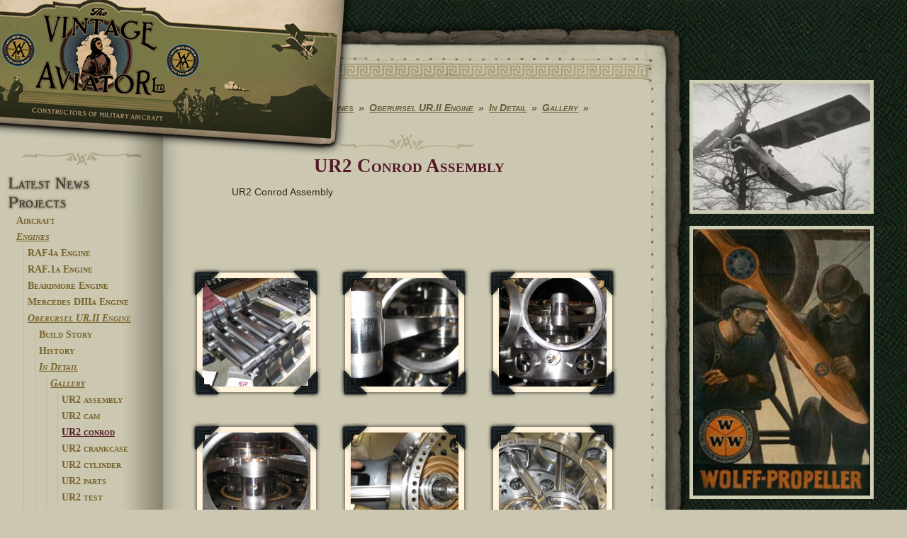

--- FILE ---
content_type: text/html; charset=utf-8
request_url: https://thevintageaviator.co.nz/content/ur2-conrod
body_size: 18297
content:
<!DOCTYPE html>
  <!--[if IEMobile 7]><html class="no-js ie iem7" lang="en" dir="ltr"><![endif]-->
  <!--[if lte IE 6]><html class="no-js ie lt-ie9 lt-ie8 lt-ie7" lang="en" dir="ltr"><![endif]-->
  <!--[if (IE 7)&(!IEMobile)]><html class="no-js ie lt-ie9 lt-ie8" lang="en" dir="ltr"><![endif]-->
  <!--[if IE 8]><html class="no-js ie lt-ie9" lang="en" dir="ltr"><![endif]-->
  <!--[if (gte IE 9)|(gt IEMobile 7)]><html class="no-js ie" lang="en" dir="ltr" prefix="content: http://purl.org/rss/1.0/modules/content/ dc: http://purl.org/dc/terms/ foaf: http://xmlns.com/foaf/0.1/ og: http://ogp.me/ns# rdfs: http://www.w3.org/2000/01/rdf-schema# sioc: http://rdfs.org/sioc/ns# sioct: http://rdfs.org/sioc/types# skos: http://www.w3.org/2004/02/skos/core# xsd: http://www.w3.org/2001/XMLSchema#"><![endif]-->
  <!--[if !IE]><!--><html class="no-js" lang="en" dir="ltr" prefix="content: http://purl.org/rss/1.0/modules/content/ dc: http://purl.org/dc/terms/ foaf: http://xmlns.com/foaf/0.1/ og: http://ogp.me/ns# rdfs: http://www.w3.org/2000/01/rdf-schema# sioc: http://rdfs.org/sioc/ns# sioct: http://rdfs.org/sioc/types# skos: http://www.w3.org/2004/02/skos/core# xsd: http://www.w3.org/2001/XMLSchema#"><!--<![endif]-->
<head>
  <meta charset="utf-8" />
<link rel="apple-touch-icon-precomposed" href="https://thevintageaviator.co.nz/sites/all/themes/omega.old/omega/omega/omega/apple-touch-icon-precomposed-72x72.png" sizes="72x72" />
<link rel="apple-touch-icon-precomposed" href="https://thevintageaviator.co.nz/sites/all/themes/omega.old/omega/omega/omega/apple-touch-icon-precomposed-114x114.png" sizes="114x114" />
<link rel="apple-touch-icon-precomposed" href="https://thevintageaviator.co.nz/sites/all/themes/omega.old/omega/omega/omega/apple-touch-icon-precomposed-144x144.png" sizes="144x144" />
<meta http-equiv="cleartype" content="on" />
<meta name="MobileOptimized" content="width" />
<meta name="HandheldFriendly" content="true" />
<link rel="profile" href="http://www.w3.org/1999/xhtml/vocab" />
<link rel="shortcut icon" href="https://thevintageaviator.co.nz/sites/all/themes/tval/favicon.ico" type="image/vnd.microsoft.icon" />
<link rel="apple-touch-icon-precomposed" href="https://thevintageaviator.co.nz/sites/all/themes/omega.old/omega/omega/omega/apple-touch-icon-precomposed.png" />
<meta name="generator" content="Drupal 7 (https://www.drupal.org)" />
<meta name="viewport" content="width=device-width" />
<link rel="image_src" href="https://thevintageaviator.co.nz/sites/default/files/images/ur2-conrod/ur2_001_conrod.jpg" />
<link rel="canonical" href="https://thevintageaviator.co.nz/content/ur2-conrod" />
<link rel="shortlink" href="https://thevintageaviator.co.nz/node/96" />
  <title>UR2 Conrod Assembly | The Vintage Aviator</title>
  <link type="text/css" rel="stylesheet" href="https://thevintageaviator.co.nz/sites/default/files/css/css_4oeXD4QjwfuvLyI7kTFte1GJCtbgBx_DstaRP7B2f_k.css" media="all" />
<link type="text/css" rel="stylesheet" href="https://thevintageaviator.co.nz/sites/default/files/css/css_LCUm0gSO9gbixUeSup9Wa5S-BMt94DI2KfMxMnM2Zzw.css" media="all" />

<!--[if lt IE 8]>
<link type="text/css" rel="stylesheet" href="https://thevintageaviator.co.nz/sites/default/files/css/css_VyKHcoC2vkE6vSZy1096yGnGRXchk2qXI7pn80r5cvw.css" media="all" />
<![endif]-->
<link type="text/css" rel="stylesheet" href="https://thevintageaviator.co.nz/sites/default/files/css/css_8ERcO8AjG3cX3qUKYWjAwV3BiDpaNLb6Ihbf9XTuqBM.css" media="all" />

<!--[if lte IE 8]>
<link type="text/css" rel="stylesheet" href="https://thevintageaviator.co.nz/sites/default/files/css/css_drObD5BUDP3U1Gx0wefkZFAx3_BEHRmS-TQtbZSUBgI.css" media="all" />
<![endif]-->
<link type="text/css" rel="stylesheet" href="https://thevintageaviator.co.nz/sites/default/files/css/css_uvz-U-gKA10dMsF1CjyJ-YrQPHfHM3Y4A2ESsfQSRDE.css" media="all" />
  <script src="https://thevintageaviator.co.nz/sites/all/modules/jquery_update/replace/jquery/1.8/jquery.min.js?v=1.8.3"></script>
<script src="https://thevintageaviator.co.nz/misc/jquery.once.js?v=1.2"></script>
<script src="https://thevintageaviator.co.nz/misc/drupal.js?q42qpy"></script>
<script src="https://thevintageaviator.co.nz/sites/all/themes/omega.old/omega/omega/omega/js/no-js.js?q42qpy"></script>
<script src="https://thevintageaviator.co.nz/sites/all/libraries/colorbox/jquery.colorbox-min.js?v=1.3.25"></script>
<script src="https://thevintageaviator.co.nz/sites/all/modules/addcorners/addcorners.js?q42qpy"></script>
<script src="https://thevintageaviator.co.nz/sites/all/modules/ctanywhere/js/ctanywhere.js?q42qpy"></script>
<script src="https://thevintageaviator.co.nz/sites/all/modules/tb_social_feed/js/json2.js?q42qpy"></script>
<script src="https://thevintageaviator.co.nz/sites/all/modules/tb_social_feed/js/tb_social_feed.js?q42qpy"></script>
<script src="https://thevintageaviator.co.nz/sites/all/modules/tb_social_feed/js/tb_social_facebook.js?q42qpy"></script>

<!--[if (gte IE 6)&(lte IE 8)]>
<script src="https://thevintageaviator.co.nz/sites/all/themes/tval/libraries/html5shiv/html5shiv.min.js?q42qpy"></script>
<![endif]-->

<!--[if (gte IE 6)&(lte IE 8)]>
<script src="https://thevintageaviator.co.nz/sites/all/themes/tval/libraries/html5shiv/html5shiv-printshiv.min.js?q42qpy"></script>
<![endif]-->

<!--[if (gte IE 6)&(lte IE 8)]>
<script src="https://thevintageaviator.co.nz/sites/all/themes/tval/libraries/selectivizr/selectivizr.min.js?q42qpy"></script>
<![endif]-->

<!--[if (gte IE 6)&(lte IE 8)]>
<script src="https://thevintageaviator.co.nz/sites/all/themes/tval/libraries/respond/respond.min.js?q42qpy"></script>
<![endif]-->
<script src="https://thevintageaviator.co.nz/sites/all/libraries/colorbox/jquery.colorbox.js?q42qpy"></script>
<script src="https://thevintageaviator.co.nz/sites/all/modules/colorbox/js/colorbox.js?q42qpy"></script>
<script src="https://thevintageaviator.co.nz/sites/all/modules/dhtml_menu/dhtml_menu.js?q42qpy"></script>
<script src="https://thevintageaviator.co.nz/sites/all/modules/responsive_menus/styles/sidr/js/responsive_menus_sidr.js?q42qpy"></script>
<script src="https://thevintageaviator.co.nz/sites/all/libraries/sidr/jquery.sidr.min.js?q42qpy"></script>
<script src="https://thevintageaviator.co.nz/sites/all/modules/google_analytics/googleanalytics.js?q42qpy"></script>
<script>(function(i,s,o,g,r,a,m){i["GoogleAnalyticsObject"]=r;i[r]=i[r]||function(){(i[r].q=i[r].q||[]).push(arguments)},i[r].l=1*new Date();a=s.createElement(o),m=s.getElementsByTagName(o)[0];a.async=1;a.src=g;m.parentNode.insertBefore(a,m)})(window,document,"script","https://www.google-analytics.com/analytics.js","ga");ga("create", "UA-4457227-1", {"cookieDomain":"auto"});ga("set", "anonymizeIp", true);ga("send", "pageview");</script>
<script src="https://thevintageaviator.co.nz/sites/all/modules/media_gallery/colorbox-display.js?q42qpy"></script>
<script src="https://thevintageaviator.co.nz/sites/all/themes/tval/js/tval.behaviors.js?q42qpy"></script>
<script src="https://thevintageaviator.co.nz/sites/all/themes/tval/tval_colorbox/tval_colorbox.js?q42qpy"></script>
<script src="https://thevintageaviator.co.nz/sites/all/themes/tval/layouts/tval-canvas/assets/tval-canvas.js?q42qpy"></script>
<script>jQuery.extend(Drupal.settings, {"basePath":"\/","pathPrefix":"","colorbox":{"transition":"elastic","speed":"350","opacity":"0.85","slideshow":false,"slideshowAuto":false,"slideshowSpeed":"2500","slideshowStart":"Start","slideshowStop":"Stop","current":"{current} of {total}","previous":"\u00ab Prev","next":"Next \u00bb","close":"Close","overlayClose":true,"returnFocus":true,"maxWidth":"60%","maxHeight":"80%","initialWidth":"80%","initialHeight":"80%","fixed":true,"scrolling":true,"mobiledetect":false,"mobiledevicewidth":"480px"},"ctanywhere":{"ctj":[]},"dhtmlMenu":{"nav":"open","animation":{"effects":{"height":"height","opacity":"opacity","width":0},"speed":"100"},"effects":{"siblings":"none","children":"close-children","remember":"0"},"filter":{"type":"whitelist","list":{"menu-main-side-menu":"menu-main-side-menu","main-menu":0,"management":0,"navigation":0,"shortcut-set-1":0,"user-menu":0}}},"tb_social_feed":{"path":"https:\/\/thevintageaviator.co.nz\/sites\/all\/modules\/tb_social_feed"},"responsive_menus":[{"selectors":["#responsive-menu .menu"],"trigger_txt":"\u2630 Menu","side":"left","speed":"200","media_size":"768","displace":"0","renaming":"1","onOpen":"jQuery(\u0027#sidr-0 div\u0027).prepend(\u0027\u003Cli class=\u0022sidr-class-first sidr-class-leaf sidr-class-dhtml-menu sidr-close\u0022\u003E\u003Ca href=\u0022#\u0022\u003E\u2630 Menu Close\u003C\/a\u003E\u003C\/li\u003E\u0027);\r\n","onClose":"jQuery(\u0027#sidr-0 .sidr-close\u0027).remove();","responsive_menus_style":"sidr"}],"googleanalytics":{"trackOutbound":1,"trackMailto":1,"trackDownload":1,"trackDownloadExtensions":"7z|aac|arc|arj|asf|asx|avi|bin|csv|doc(x|m)?|dot(x|m)?|exe|flv|gif|gz|gzip|hqx|jar|jpe?g|js|mp(2|3|4|e?g)|mov(ie)?|msi|msp|pdf|phps|png|ppt(x|m)?|pot(x|m)?|pps(x|m)?|ppam|sld(x|m)?|thmx|qtm?|ra(m|r)?|sea|sit|tar|tgz|torrent|txt|wav|wma|wmv|wpd|xls(x|m|b)?|xlt(x|m)|xlam|xml|z|zip","trackColorbox":1}});</script>
</head>
<body class="html not-front not-logged-in page-node page-node- page-node-96 node-type-media-gallery section-content">
  <a href="#main-content" class="element-invisible element-focusable">Skip to main content</a>
    <div class="l-page has-two-sidebars has-sidebar-first has-sidebar-second">
  <header class="l-header" role="banner">
    <div class="l-branding">
      
      
        <div class="l-region l-region--branding">
    <div id="block-block-1" class="block block--block block--block-1">
        <div class="block__content">
    <div><a href="/"><img src="/sites/all/themes/tval/images/logos/header-logo_02.png" title="The Vintage Aviator - Home" alt="The Vintage Aviator" /></a></div>  </div>
</div>
  </div>
    </div>

    
    <div id="responsive-menu" class="l-responsive-menu">
        <div class="l-region l-region--navigation">
    <div id="block-multiblock-1" class="block block--multiblock block--menu block-menu-menu-main-side-menu-instance block--multiblock-1">
        <div class="block__content">
    <ul class="menu"><li class="first leaf dhtml-menu dhtml-menu" id="dhtml_menu-348-1"><a href="/" title="" class="">Latest News</a></li>
<li class="expanded active-trail dhtml-menu dhtml-menu" id="dhtml_menu-354-1"><a href="/projects" class="active-trail">Projects</a><ul class="menu"><li class="first collapsed dhtml-menu start-collapsed dhtml-menu" id="dhtml_menu-685-1"><a href="/projects/aircraft">Aircraft</a><ul class="menu"><li class="first expanded dhtml-menu collapsed start-collapsed dhtml-menu" id="dhtml_menu-686-1"><a href="/projects/albatros-dva">Albatros DVA</a><ul class="menu"><li class="first leaf dhtml-menu dhtml-menu" id="dhtml_menu-687-1"><a href="/projects/aircraft/albatros-dva/creating-new-albatros">Build Story</a></li>
<li class="leaf dhtml-menu dhtml-menu" id="dhtml_menu-688-1"><a href="/projects/aircraft/albatros-dva/notes-flying-d-va">Pilot Report</a></li>
<li class="leaf dhtml-menu dhtml-menu" id="dhtml_menu-689-1"><a href="/projects/aircraft/albatros-dva/brief-history-albatros-d-v">History</a></li>
<li class="last expanded dhtml-menu collapsed start-collapsed dhtml-menu" id="dhtml_menu-1195-1"><a href="/node/400" title="Albatros DVa In Detail">In Detail</a><ul class="menu"><li class="first leaf dhtml-menu dhtml-menu" id="dhtml_menu-827-1"><a href="/content/albatros-dva-metalwork">Metalwork</a></li>
<li class="leaf dhtml-menu dhtml-menu" id="dhtml_menu-830-1"><a href="/projects/aircraft/albatros-dva/detail/assembly">Assembly</a></li>
<li class="leaf dhtml-menu dhtml-menu" id="dhtml_menu-973-1"><a href="/content/albatros-dva-fuselage">Albatros DVa Fuselage</a></li>
<li class="leaf dhtml-menu dhtml-menu" id="dhtml_menu-829-1"><a href="/content/albatros-dva-exterior">Exterior</a></li>
<li class="leaf dhtml-menu dhtml-menu" id="dhtml_menu-831-1"><a href="/content/albatros-dva-engine-prop">Engine &amp; Prop</a></li>
<li class="leaf dhtml-menu dhtml-menu" id="dhtml_menu-832-1"><a href="/content/albatros-dva-completion">Completion</a></li>
<li class="leaf dhtml-menu dhtml-menu" id="dhtml_menu-1289-1"><a href="/projects/albatros-dva/albatros-gallery">Albatros Gallery</a></li>
<li class="leaf dhtml-menu dhtml-menu" id="dhtml_menu-825-1"><a href="/content/albatros-dva-framework">Framework</a></li>
<li class="leaf dhtml-menu dhtml-menu" id="dhtml_menu-1285-1"><a href="/node/461" title="Albatros DVA Movie">Movie</a></li>
<li class="last collapsed dhtml-menu start-collapsed dhtml-menu" id="dhtml_menu-1047-1"><a href="/projects/albatros-dva-walkaround" title="Detail photos of every part of the finished Vintage Aviator Albatros DVa reproduction">Walkaround</a></li>
</ul></li>
</ul></li>
<li class="expanded dhtml-menu collapsed start-collapsed dhtml-menu" id="dhtml_menu-859-1"><a href="/projects/aircraft/fe2b-0">FE.2b</a><ul class="menu"><li class="first leaf dhtml-menu dhtml-menu" id="dhtml_menu-860-1"><a href="/projects/fe-2b/building-fe-2b">Build Story</a></li>
<li class="leaf dhtml-menu dhtml-menu" id="dhtml_menu-711-1"><a href="/projects/fe-2b/flying-fe-2b">Pilot Report</a></li>
<li class="last expanded dhtml-menu collapsed start-collapsed dhtml-menu" id="dhtml_menu-1196-1"><a href="/projects/aircraft/fe2b/pilot-report/fe2b-detail">In Detail</a><ul class="menu"><li class="first leaf dhtml-menu dhtml-menu" id="dhtml_menu-710-1"><a href="/projects/aircraft/fe2b/detail/build-gallery" title="Detail photos of the FE.2b build">Build Gallery</a></li>
<li class="leaf dhtml-menu dhtml-menu" id="dhtml_menu-896-1"><a href="/projects/fe-2b/fe-2b-flying-masterton" title="Video of the FE.2b in flight">Flight Video</a></li>
<li class="last leaf dhtml-menu dhtml-menu" id="dhtml_menu-1279-1"><a href="/projects/aircraft/fe2b/detail/walkaround" title="FE.2b Walkaround">Walkaround</a></li>
</ul></li>
</ul></li>
<li class="expanded dhtml-menu collapsed start-collapsed dhtml-menu" id="dhtml_menu-712-1"><a href="/projects/fokker-DVII-restoration" title="The Vintage Aviator had the opportunity to restore and accurately renovate the Fokker DVII from the 1966 film “The Blue Max”.">Fokker DVII</a><ul class="menu"><li class="first leaf dhtml-menu dhtml-menu" id="dhtml_menu-714-1"><a href="/projects/fokker-dvii/build-story">Build Story</a></li>
<li class="leaf dhtml-menu dhtml-menu" id="dhtml_menu-713-1"><a href="/projects/fokker-dvii/blue-max" title="History of this plane and its use in the film">History</a></li>
<li class="last expanded dhtml-menu collapsed start-collapsed dhtml-menu" id="dhtml_menu-1269-1"><a href="/projects/aircraft/fokker-dvii/detail" title="Fokker DVII In Detail">In Detail</a><ul class="menu"><li class="first leaf dhtml-menu dhtml-menu" id="dhtml_menu-1270-1"><a href="/projects/fokker-dvii-build" title="Fokker DVII Build Gallery">Build Gallery</a></li>
<li class="last leaf dhtml-menu dhtml-menu" id="dhtml_menu-1282-1"><a href="/projects/aircraft/fokker-dvii/detail/walkaround" title="Fokker DVII Walkaround">Walkaround</a></li>
</ul></li>
</ul></li>
<li class="expanded dhtml-menu collapsed start-collapsed dhtml-menu" id="dhtml_menu-715-1"><a href="/project/aircraft/fokker-dviii">Fokker DVIII</a><ul class="menu"><li class="first leaf dhtml-menu dhtml-menu" id="dhtml_menu-716-1"><a href="/projects/aircraft/fokker-dvlll/in-flight" title="">Build Story</a></li>
<li class="last expanded dhtml-menu collapsed start-collapsed dhtml-menu" id="dhtml_menu-1197-1"><a href="/projects/aircraft/fokker-dviii/detail">In Detail</a><ul class="menu"><li class="first leaf dhtml-menu dhtml-menu" id="dhtml_menu-915-1"><a href="/projects/fokker-dviii/fokker-dviii-flight" title="">In Flight</a></li>
<li class="last leaf dhtml-menu dhtml-menu" id="dhtml_menu-1280-1"><a href="/projects/aircraft/fokker-dviii/detail/walkaround" title="Fokker DVIII Walkaround">Walkaround</a></li>
</ul></li>
</ul></li>
<li class="expanded dhtml-menu collapsed start-collapsed dhtml-menu" id="dhtml_menu-717-1"><a href="/projects/aircraft/sopworth-pup">Sopwith Pup</a><ul class="menu"><li class="first leaf dhtml-menu dhtml-menu" id="dhtml_menu-720-1"><a href="/projects/sopwith-pup/sopwith-pup-history" title="The history of the Sopwith Pup">History</a></li>
<li class="last expanded dhtml-menu collapsed start-collapsed dhtml-menu" id="dhtml_menu-1198-1"><a href="/projects/aircraft/sopwith-pup/detail">In Detail</a><ul class="menu"><li class="first leaf dhtml-menu dhtml-menu" id="dhtml_menu-719-1"><a href="/projects/aircraft/sopwith-pup/detail/walkaround">Walkaround</a></li>
<li class="last leaf dhtml-menu dhtml-menu" id="dhtml_menu-718-1"><a href="/projects/aircraft/sopwith-pup/detail/flight">In Flight</a></li>
</ul></li>
</ul></li>
<li class="expanded dhtml-menu collapsed start-collapsed dhtml-menu" id="dhtml_menu-721-1"><a href="/projects/aircraft/sopwith-snipe">Sopwith Snipe</a><ul class="menu"><li class="first last expanded dhtml-menu collapsed start-collapsed dhtml-menu" id="dhtml_menu-1199-1"><a href="/projects/aircraft/sopwith-snipe/detail">In Detail</a><ul class="menu"><li class="first leaf dhtml-menu dhtml-menu" id="dhtml_menu-723-1"><a href="/projects/aircraft/sopwith-snipe/sopwith-snipe-walkaround">Walkaround</a></li>
<li class="leaf dhtml-menu dhtml-menu" id="dhtml_menu-722-1"><a href="/projects/aircraft/sopwith-snipe/sopwith-snipe-air-air-gallery" title="">Air-To-Air</a></li>
<li class="leaf dhtml-menu dhtml-menu" id="dhtml_menu-724-1"><a href="/projects/aircraft/sopwith-snipe/in-flight" title="Sopwith Snipe">In Flight</a></li>
<li class="last leaf dhtml-menu dhtml-menu" id="dhtml_menu-1255-1"><a href="/projects/aircraft/sopwith-snipe/detail/build-timelapse" title="Sopwith Snipe Build Timelapse">Build Timelapse</a></li>
</ul></li>
</ul></li>
<li class="expanded dhtml-menu collapsed start-collapsed dhtml-menu" id="dhtml_menu-725-1"><a href="/content/building-se5a" title="Construction of three airworth SE5a&#039;s by The Vintage Aviator. History, build notes, photo gallery, walk-around and flight note">SE.5a</a><ul class="menu"><li class="first leaf dhtml-menu dhtml-menu" id="dhtml_menu-856-1"><a href="/projects/se-5a-reproduction/vintage-aviator-se-5as" title="Construction of three airworth SE5a&#039;s by The Vintage Aviator. History, build notes, photo gallery, walk-around and flight note">Build Story</a></li>
<li class="leaf dhtml-menu dhtml-menu" id="dhtml_menu-727-1"><a href="/projects/se-5a-reproduction/flying-se5a">Pilot Report</a></li>
<li class="leaf dhtml-menu dhtml-menu" id="dhtml_menu-726-1"><a href="/projects/se-5a-reproduction/se-5a-history">History</a></li>
<li class="last expanded dhtml-menu collapsed start-collapsed dhtml-menu" id="dhtml_menu-1200-1"><a href="/node/405">In Detail</a><ul class="menu"><li class="first leaf dhtml-menu dhtml-menu" id="dhtml_menu-728-1"><a href="/projects/se-5a-reproduction/se5a-walkaround" title="A gallery of SE.5a images">Walkaround</a></li>
<li class="leaf dhtml-menu dhtml-menu" id="dhtml_menu-897-1"><a href="/projects/se-5a-reproduction/flying-se5a-0" title="Se5a In flight">Movie</a></li>
<li class="last leaf dhtml-menu dhtml-menu" id="dhtml_menu-729-1"><a href="/projects/aircraft/se-5a-reproduction/e-r-jackson-se-5a" title="The E.R. Jackson Story">The E.R. Jackson Story</a></li>
</ul></li>
</ul></li>
<li class="expanded dhtml-menu collapsed start-collapsed dhtml-menu" id="dhtml_menu-730-1"><a href="/projects/re8-reproduction" title="The Re8 was a two-seater biplane that was originally built as a replacement for the Be2.">Re.8</a><ul class="menu"><li class="first leaf dhtml-menu dhtml-menu" id="dhtml_menu-735-1"><a href="/projects/re8-reproduction/vintage-aviator-re8" title="">Build Story</a></li>
<li class="leaf dhtml-menu dhtml-menu" id="dhtml_menu-731-1"><a href="/projects/re8-reproduction/history" title="History of the RE8 aircraft">History</a></li>
<li class="last expanded dhtml-menu collapsed start-collapsed dhtml-menu" id="dhtml_menu-1201-1"><a href="/projects/aircraft/re8/detail">In Detail</a><ul class="menu"><li class="first leaf dhtml-menu dhtml-menu" id="dhtml_menu-734-1"><a href="/image/tid/206" title="A walk around of the flying RE.8">Walkaround</a></li>
<li class="leaf dhtml-menu dhtml-menu" id="dhtml_menu-736-1"><a href="/projects/re8-reproduction/re8-display" title="The RE.8 On Display at the Omaka Museum">On Display</a></li>
<li class="leaf dhtml-menu dhtml-menu" id="dhtml_menu-733-1"><a href="/image/tid/205" title="Gallery of the flying RE.8 Build">Build Gallery</a></li>
<li class="last leaf dhtml-menu dhtml-menu" id="dhtml_menu-732-1"><a href="/projects/aircraft/re8/detail/air-air" title="GHOST RE.8 Air To Air">Air To Air</a></li>
</ul></li>
</ul></li>
<li class="expanded dhtml-menu collapsed start-collapsed dhtml-menu" id="dhtml_menu-737-1"><a href="/projects/be2" title="The Be.2 (Bleriot Experimental) Aircraft and its later models.">BE.2</a><ul class="menu"><li class="first expanded dhtml-menu collapsed start-collapsed dhtml-menu" id="dhtml_menu-1273-1"><a href="/projects/aircraft/be2/build-story" title="BE.2 Build Story">Build Story</a><ul class="menu"><li class="first leaf dhtml-menu dhtml-menu" id="dhtml_menu-740-1"><a href="/projects/be-2/be2c-reproduction" title="BE2c Build Story">BE2c Build Story</a></li>
<li class="leaf dhtml-menu dhtml-menu" id="dhtml_menu-739-1"><a href="/projects/be-2/be2f-restoration" title="BE2f Restoration Story">BE2f Resto Story</a></li>
<li class="last leaf dhtml-menu dhtml-menu" id="dhtml_menu-742-1"><a href="/projects/aircraft/be2-aircraft/be2f-reproduction" title="BE2f Build Story">BE2f Build Story</a></li>
</ul></li>
<li class="leaf dhtml-menu dhtml-menu" id="dhtml_menu-741-1"><a href="/projects/be2/history-be2-series" title="History of the Be2 Series">History</a></li>
<li class="last expanded dhtml-menu collapsed start-collapsed dhtml-menu" id="dhtml_menu-1274-1"><a href="/projects/aircraft/be2/detail" title="In Detail">In Detail</a><ul class="menu"><li class="first leaf dhtml-menu dhtml-menu" id="dhtml_menu-738-1"><a href="/projects/be-2/be-2c-early-type-build">BE2c Build Gallery</a></li>
<li class="leaf dhtml-menu dhtml-menu" id="dhtml_menu-1276-1"><a href="/projects/be2c-reproduction" title="BE2c Reproduction Gallery">BE2c Build Gallery</a></li>
<li class="last leaf dhtml-menu dhtml-menu" id="dhtml_menu-1275-1"><a href="/projects/be2cbe2e" title="Be.2c/e Build Gallery">Be.2c/e Build Gallery</a></li>
</ul></li>
</ul></li>
<li class="expanded dhtml-menu collapsed start-collapsed dhtml-menu" id="dhtml_menu-743-1"><a href="/projects/f2b" title="Information about the Bristol F2B Fighter">Bristol F2B</a><ul class="menu"><li class="first leaf dhtml-menu dhtml-menu" id="dhtml_menu-745-1"><a href="/projects/f2b/f2b-history">History</a></li>
<li class="last expanded dhtml-menu collapsed start-collapsed dhtml-menu" id="dhtml_menu-1202-1"><a href="/projects/aircraft/bristol-f2b/detail">In Detail</a><ul class="menu"><li class="first last leaf dhtml-menu dhtml-menu" id="dhtml_menu-744-1"><a href="/projects/aircraft/bristol-f2b/walkaround" title="Detail gallery">Walkaround</a></li>
</ul></li>
</ul></li>
<li class="expanded dhtml-menu collapsed start-collapsed dhtml-menu" id="dhtml_menu-746-1"><a href="/projects/sopwith-triplane/sopwith-triplane-replica" title="Following the example of the Sopwith Experimental Department in 1916 decided to build an entirely new design.">Sopwith Triplane</a><ul class="menu"><li class="first leaf dhtml-menu dhtml-menu" id="dhtml_menu-1277-1"><a href="/projects/aircraft/sopwith-triplane/build-story" title="Sopwith Triplane Build Story">Build Story</a></li>
<li class="leaf dhtml-menu dhtml-menu" id="dhtml_menu-747-1"><a href="/projects/sopwith-triplane/history-sopwith-triplane">History</a></li>
<li class="last expanded dhtml-menu collapsed start-collapsed dhtml-menu" id="dhtml_menu-1203-1"><a href="/projects/aircraft/sopwith-triplane/detail">In Detail</a><ul class="menu"><li class="first leaf dhtml-menu dhtml-menu" id="dhtml_menu-748-1"><a href="/projects/aircraft/sopwith-triplane/detail/build-gallery" title="Images of the Sopwith Triplane Replica">Build Gallery</a></li>
<li class="last leaf dhtml-menu dhtml-menu" id="dhtml_menu-749-1"><a href="/projects/sopwith-triplane/sopwith-triplane-walkaround">Walkaround</a></li>
</ul></li>
</ul></li>
<li class="last expanded dhtml-menu collapsed start-collapsed dhtml-menu" id="dhtml_menu-750-1"><a href="/projects/nieuport-11-bebe" title="Nieuport 11 Bebe flight story">Nieuport 11 Bebe</a><ul class="menu"><li class="first leaf dhtml-menu dhtml-menu" id="dhtml_menu-920-1"><a href="/projects/aircraft/nieuport-11-bebe">History</a></li>
<li class="last expanded dhtml-menu collapsed start-collapsed dhtml-menu" id="dhtml_menu-1271-1"><a href="/node/452" title="Nieuport 11 Bebe In Detail">In Detail</a><ul class="menu"><li class="first leaf dhtml-menu dhtml-menu" id="dhtml_menu-1272-1"><a href="/projects/aircraft/nieuport-11-bebe/detail/flight" title="Nieuport 11 Bebe In Flight Gallery">In Flight</a></li>
<li class="last leaf dhtml-menu dhtml-menu" id="dhtml_menu-1281-1"><a href="/projects/aircraft/nieuport-11-bebe/detail/walkaround" title="Nieuport 11 Bebe Walkaround">Walkaround</a></li>
</ul></li>
</ul></li>
</ul></li>
<li class="expanded active-trail dhtml-menu dhtml-menu" id="dhtml_menu-758-1"><a href="/topic/projects/engines" class="active-trail">Engines</a><ul class="menu"><li class="first collapsed dhtml-menu start-collapsed dhtml-menu" id="dhtml_menu-765-1"><a href="/taxonomy/term/199">RAF4a Engine</a><ul class="menu"><li class="first leaf dhtml-menu dhtml-menu" id="dhtml_menu-766-1"><a href="/projects/engines/raf4a-engine/raf-4a-engine" title="RAF4a Engine Build">Build Story</a></li>
<li class="leaf dhtml-menu dhtml-menu" id="dhtml_menu-1229-1"><a href="/projects/engines/raf4a-engine/history" title="RAF4a Engine History">History</a></li>
<li class="last expanded dhtml-menu collapsed start-collapsed dhtml-menu" id="dhtml_menu-1158-1"><a href="/projects/engines/raf4a-engine/detail" title="RAF4a Engine In Detail">In Detail</a><ul class="menu"><li class="first leaf dhtml-menu dhtml-menu" id="dhtml_menu-767-1"><a href="/projects/engines/raf4a-engine/detail/build-gallery">Build gallery</a></li>
<li class="last leaf dhtml-menu dhtml-menu" id="dhtml_menu-895-1"><a href="/projects/engines/raf4a-engine/raf4a-engine-action" title="RAF4a Engine in action">Engine Run</a></li>
</ul></li>
</ul></li>
<li class="collapsed dhtml-menu start-collapsed dhtml-menu" id="dhtml_menu-775-1"><a href="/projects/raf1-engine-reproduction" title="T.V.A.L decided to build an entire Raf1 engine from scratch!">RAF.1a Engine</a><ul class="menu"><li class="first leaf dhtml-menu dhtml-menu" id="dhtml_menu-776-1"><a href="/projects/raf1-engine-reproduction/replication-raf1a-engine" title="RAF.1a Engine Build">Build Story</a></li>
<li class="leaf dhtml-menu dhtml-menu" id="dhtml_menu-777-1"><a href="/projects/raf1-engine-reproduction/history-raf1" title="RAF.1a  History">History</a></li>
<li class="last expanded dhtml-menu collapsed start-collapsed dhtml-menu" id="dhtml_menu-1160-1"><a href="/projects/engines/raf1a-engine/detail" title="RAF.1a Engine In Detail">In Detail</a><ul class="menu"><li class="first last leaf dhtml-menu dhtml-menu" id="dhtml_menu-1227-1"><a href="/projects/raf1a-gallery">RAF.1a  Gallery</a></li>
</ul></li>
</ul></li>
<li class="collapsed dhtml-menu start-collapsed dhtml-menu" id="dhtml_menu-761-1"><a href="/projects/engines/beardmore">Beardmore Engine</a><ul class="menu"><li class="first leaf dhtml-menu dhtml-menu" id="dhtml_menu-763-1"><a href="/projects/beardmore-engine/beardmore-engine-build" title="Beardmore Engine Build Story">Build Story</a></li>
<li class="leaf dhtml-menu dhtml-menu" id="dhtml_menu-762-1"><a href="/projects/engines/beardmore/history">History</a></li>
<li class="last expanded dhtml-menu collapsed start-collapsed dhtml-menu" id="dhtml_menu-1162-1"><a href="/projects/engines/beardmore-engine/detail" title="Beardmore Engine In Detail">In Detail</a><ul class="menu"><li class="first leaf dhtml-menu dhtml-menu" id="dhtml_menu-764-1"><a href="/projects/engines/beardmore-engine/detail/gallery" title="The Beardmore Engine Gallery">Gallery</a></li>
<li class="leaf dhtml-menu dhtml-menu" id="dhtml_menu-855-1"><a href="/content/beardmore-engine-manual" title="Beardmore Engine Manual">Engine Manual</a></li>
<li class="last leaf dhtml-menu dhtml-menu" id="dhtml_menu-893-1"><a href="/projects/beardmore-engine/video-beardmore-engine-action" title="A video of a test run for the Beardmore Engine.">Movie</a></li>
</ul></li>
</ul></li>
<li class="collapsed dhtml-menu start-collapsed dhtml-menu" id="dhtml_menu-768-1"><a href="/projects/mercedes-engine" title="In 1914 Daimler provided the Imperial Air Service with the Mercedes D.III.">Mercedes DIIIa Engine</a><ul class="menu"><li class="first expanded dhtml-menu collapsed start-collapsed dhtml-menu" id="dhtml_menu-1214-1"><a href="/projects/engines/mercedes-diiia-engine/build-story" title="Mercedes DIIIa Engine Build">Build Story</a><ul class="menu"><li class="first leaf dhtml-menu dhtml-menu" id="dhtml_menu-770-1"><a href="/projects/mercedes-engine/mercedes-engine-restoration" title="Mercedes DIIIa Engine Build Story">Restoration</a></li>
<li class="last leaf dhtml-menu dhtml-menu" id="dhtml_menu-1215-1"><a href="/projects/engines/mercedes-diiia-engine/build-story/reproduction" title="Mercedes DIIIa Engine Reproduction">Reproduction</a></li>
</ul></li>
<li class="leaf dhtml-menu dhtml-menu" id="dhtml_menu-771-1"><a href="/projects/mercedes-engine/daimler-mercedes-d-iii-series-engine">History</a></li>
<li class="last expanded dhtml-menu collapsed start-collapsed dhtml-menu" id="dhtml_menu-1164-1"><a href="/projects/engines/mercedes-diiia-engine/detail" title="Mercedes DIIIa Engine In Detail">In Detail</a><ul class="menu"><li class="first leaf dhtml-menu dhtml-menu" id="dhtml_menu-769-1"><a href="/projects/mercedes-engine/mercedes-engine-gallery" title="Mercedes DIIIa Engine Gallery">Gallery</a></li>
<li class="leaf dhtml-menu dhtml-menu" id="dhtml_menu-1230-1"><a href="/projects/engines/mercedes-diiia-engine/detail/reproduction-gallery" title="Mercedes DIIIa Engine Reproduction Gallery">Reproduction Gallery</a></li>
<li class="last leaf dhtml-menu dhtml-menu" id="dhtml_menu-1228-1"><a href="/node/437" title="Mercedes DIIIa Engine Reproduction Timelapse">Reproduction Timelapse</a></li>
</ul></li>
</ul></li>
<li class="expanded active-trail dhtml-menu dhtml-menu" id="dhtml_menu-772-1"><a href="/projects/oberursel-engine" title="Our second engine to run successfully is the German Oberursel UR.II rotary engine." class="active-trail">Oberursel UR.II Engine</a><ul class="menu"><li class="first leaf dhtml-menu dhtml-menu" id="dhtml_menu-774-1"><a href="/projects/oberursel-engine/oberursel-ur-ii-rotary-engine-build-history" title="Oberursel UR.II Engine Build">Build Story</a></li>
<li class="leaf dhtml-menu dhtml-menu" id="dhtml_menu-1166-1"><a href="/projects/engines/oberursel-urii-engine/history" title="Oberursel UR.II History">History</a></li>
<li class="last expanded active-trail dhtml-menu dhtml-menu" id="dhtml_menu-1167-1"><a href="/projects/engines/oberursel-urii-engine/detail" title="Oberursel UR.II Engine In Detail" class="active-trail">In Detail</a><ul class="menu"><li class="first expanded active-trail dhtml-menu dhtml-menu" id="dhtml_menu-1033-1"><a href="/projects/oberursel-engine/oberursel" title="Oberursel UR.II Gallery" class="active-trail">Gallery</a><ul class="menu"><li class="first leaf dhtml-menu dhtml-menu" id="dhtml_menu-853-1"><a href="/content/ur2-assembly">UR2 assembly</a></li>
<li class="leaf dhtml-menu dhtml-menu" id="dhtml_menu-850-1"><a href="/content/ur2-cam">UR2 cam</a></li>
<li class="leaf active-trail dhtml-menu dhtml-menu" id="dhtml_menu-852-1"><a href="/content/ur2-conrod" class="active-trail active">UR2 conrod</a></li>
<li class="leaf dhtml-menu dhtml-menu" id="dhtml_menu-849-1"><a href="/content/ur2-crankcase">UR2 crankcase</a></li>
<li class="leaf dhtml-menu dhtml-menu" id="dhtml_menu-851-1"><a href="/content/ur2-cylinder">UR2 cylinder</a></li>
<li class="leaf dhtml-menu dhtml-menu" id="dhtml_menu-848-1"><a href="/content/ur2-parts">UR2 parts</a></li>
<li class="last leaf dhtml-menu dhtml-menu" id="dhtml_menu-854-1"><a href="/projects/engines/oberursel-urii-engine/detail/gallery/ur2-test">UR2 test</a></li>
</ul></li>
<li class="leaf dhtml-menu dhtml-menu" id="dhtml_menu-891-1"><a href="/projects/oberursel-engine/urii-action" title="Video of a test run for the Oberursel UR.2 engine.">Movie</a></li>
<li class="leaf dhtml-menu dhtml-menu" id="dhtml_menu-892-1"><a href="/projects/oberursel-engine/rotary-engine-detail" title="Oberursel UR.II Engine Workings">Engine Workings</a></li>
<li class="leaf dhtml-menu dhtml-menu" id="dhtml_menu-898-1"><a href="/projects/oberursel-engine/machining-parts-ur2" title="Oberursel UR.II Machining parts">Machining parts</a></li>
<li class="last leaf dhtml-menu dhtml-menu" id="dhtml_menu-899-1"><a href="/projects/oberursel-engine/machining-parts-ur2-02" title="Oberursel UR.II Engine Machining parts (02)">Machining parts (02)</a></li>
</ul></li>
</ul></li>
<li class="collapsed dhtml-menu start-collapsed dhtml-menu" id="dhtml_menu-1113-1"><a href="/node/315" title="Brand new 230 horsepower Bentley BR2 rotary engine.">Bentley BR2 Engine</a><ul class="menu"><li class="first leaf dhtml-menu dhtml-menu" id="dhtml_menu-1169-1"><a href="/projects/engines/bentley-br2-engine/build-story" title="Bently BR2 Engine Build">Build Story</a></li>
<li class="leaf dhtml-menu dhtml-menu" id="dhtml_menu-1170-1"><a href="/projects/engines/bentley-br2-engine/history" title="Bentley BR2 Engine History">History</a></li>
<li class="last expanded dhtml-menu collapsed start-collapsed dhtml-menu" id="dhtml_menu-1171-1"><a href="/projects/engines/bentley-br2-engine/detail" title="Bentley BR2 Engine In Detail">In Detail</a><ul class="menu"><li class="first leaf dhtml-menu dhtml-menu" id="dhtml_menu-1226-1"><a href="/node/433" title="Bently BR2 Engine Build">Build Gallery</a></li>
<li class="leaf dhtml-menu dhtml-menu" id="dhtml_menu-1223-1"><a href="/node/435" title="Bentley BR2 Engine Build Timelapse">Build Timelapse</a></li>
<li class="leaf dhtml-menu dhtml-menu" id="dhtml_menu-1206-1"><a href="/node/413" title="Bentley BR2 Engine Gallery">Engine Gallery</a></li>
<li class="leaf dhtml-menu dhtml-menu" id="dhtml_menu-1225-1"><a href="/node/434" title="Bently BR2 Engine Running">Engine Test-Gallery</a></li>
<li class="last leaf dhtml-menu dhtml-menu" id="dhtml_menu-1252-1"><a href="/node/447" title="Bentley BR2 Engine Testing">Engine Test-Video</a></li>
</ul></li>
</ul></li>
<li class="collapsed dhtml-menu start-collapsed dhtml-menu" id="dhtml_menu-1114-1"><a href="/project/clerget-9b-engine" title="Rebuild a 130 horsepower Clerget 9B engine">Clerget 9B Engine</a><ul class="menu"><li class="first leaf dhtml-menu dhtml-menu" id="dhtml_menu-1173-1"><a href="/content/clerget-130hp-9b-engine-build" title="Clerget 9B Engine Build">Build Story</a></li>
<li class="leaf dhtml-menu dhtml-menu" id="dhtml_menu-1174-1"><a href="/projects/engines/clerget-9b-engine/history" title="Clerget 9B Engine History">History</a></li>
<li class="last expanded dhtml-menu collapsed start-collapsed dhtml-menu" id="dhtml_menu-1175-1"><a href="/projects/engines/clerget-9b-engine/detail" title="Clerget 9B Engine In Detail">In Detail</a><ul class="menu"><li class="first leaf dhtml-menu dhtml-menu" id="dhtml_menu-1232-1"><a href="/projects/engines/clerget-9b-engine/detail/build-gallery" title="Clerget 9B Engine Build Gallery">Build Gallery</a></li>
<li class="leaf dhtml-menu dhtml-menu" id="dhtml_menu-1251-1"><a href="/node/446" title="Clerget 9B Engine Testing">Engine Test-Video</a></li>
<li class="last leaf dhtml-menu dhtml-menu" id="dhtml_menu-1233-1"><a href="/projects/engines/clerget-9b-engine/detail/engine-workings" title="Clerget 9B Engine Workings">Engine Workings</a></li>
</ul></li>
</ul></li>
<li class="collapsed dhtml-menu start-collapsed dhtml-menu" id="dhtml_menu-1117-1"><a href="/project/gnome-9b-2-engine" title="New Build 100 horsepower Gnome 9B-2 engine">Gnome 9B-2 Engine</a><ul class="menu"><li class="first leaf dhtml-menu dhtml-menu" id="dhtml_menu-1177-1"><a href="/content/gnome-100hp-9b-2-engine-build" title="Gnome 9B-2 Engine Build">Build Story</a></li>
<li class="leaf dhtml-menu dhtml-menu" id="dhtml_menu-1179-1"><a href="/projects/engines/gnome-9b-2-engine/history" title="Gnome 9B-2 Engine History">History</a></li>
<li class="last expanded dhtml-menu collapsed start-collapsed dhtml-menu" id="dhtml_menu-1180-1"><a href="/detail" title="Gnome 9B-2 Engine In Detail">In Detail</a><ul class="menu"><li class="first leaf dhtml-menu dhtml-menu" id="dhtml_menu-1249-1"><a href="/node/444" title="Gnome 9B-2 Engine Build Gallery">Build Gallery</a></li>
<li class="leaf dhtml-menu dhtml-menu" id="dhtml_menu-1207-1"><a href="/projects/engines/gnome-9b-2-engine/detail/engine-gallery" title="Gnome 9B-2 Engine Gallery">Engine Gallery</a></li>
<li class="last leaf dhtml-menu dhtml-menu" id="dhtml_menu-1250-1"><a href="/node/445" title="Gnome 9B-2 Engine Testing">Engine Test-Video</a></li>
</ul></li>
</ul></li>
<li class="collapsed dhtml-menu start-collapsed dhtml-menu" id="dhtml_menu-1115-1"><a href="/project/le-rh%C3%B4ne-9c-engine" title="Rebuild a 80 horsepower Le Rhône 9C engine">Le Rhône 9C Engine</a><ul class="menu"><li class="first leaf dhtml-menu dhtml-menu" id="dhtml_menu-1181-1"><a href="/content/le-rh%C3%B4ne-80hp-9c-engine-build" title="Le Rhône 9C Engine Build">Build Story</a></li>
<li class="leaf dhtml-menu dhtml-menu" id="dhtml_menu-1182-1"><a href="/projects/engines/le-rh%C3%B4ne-9c-engine/history" title="Le Rhône 9C Engine History">History</a></li>
<li class="last expanded dhtml-menu collapsed start-collapsed dhtml-menu" id="dhtml_menu-1183-1"><a href="/projects/engines/le-rh%C3%B4ne-9c-engine/detail" title="Le Rhône 9C Engine In Detail">In Detail</a><ul class="menu"><li class="first leaf dhtml-menu dhtml-menu" id="dhtml_menu-1254-1"><a href="/projects/engines/le-rh%C3%B4ne-9c-engine/detail/build-gallery" title="Le Rhône 9C Engine Build Gallery">Build Gallery</a></li>
<li class="last leaf dhtml-menu dhtml-menu" id="dhtml_menu-1208-1"><a href="/projects/engines/le-rh%C3%B4ne-9c-engine/detail/engine-gallery" title="Le Rhône 9C Engine Gallery">Engine Gallery</a></li>
</ul></li>
</ul></li>
<li class="last collapsed dhtml-menu start-collapsed dhtml-menu" id="dhtml_menu-1116-1"><a href="/project/le-rh%C3%B4ne-9j-engine" title="Rebuild a 110 horsepower Le Rhône 9J engine">Le Rhône 9J Engine</a><ul class="menu"><li class="first leaf dhtml-menu dhtml-menu" id="dhtml_menu-1185-1"><a href="/content/le-rh%C3%B4ne-110hp-9j-engine-build" title="Le Rhône 9J Engine Build">Build Story</a></li>
<li class="leaf dhtml-menu dhtml-menu" id="dhtml_menu-1186-1"><a href="/projects/engines/le-rh%C3%B4ne-9j-engine/history" title="Le Rhône 9J Engine History">History</a></li>
<li class="last expanded dhtml-menu collapsed start-collapsed dhtml-menu" id="dhtml_menu-1187-1"><a href="/projects/engines/le-rh%C3%B4ne-9j-engine/detail" title="Le Rhône 9J Engine In Detail">In Detail</a><ul class="menu"><li class="first leaf dhtml-menu dhtml-menu" id="dhtml_menu-1253-1"><a href="/projects/engines/le-rh%C3%B4ne-9j-engine/detail/build-gallery" title="Le Rhône 9J Engine Build Gallery">Build Gallery</a></li>
<li class="last leaf dhtml-menu dhtml-menu" id="dhtml_menu-1209-1"><a href="/projects/engines/le-rh%C3%B4ne-9j-engine/detail/engine-gallery" title="Le Rhône 9J Engine Gallery">Engine Gallery</a></li>
</ul></li>
</ul></li>
</ul></li>
<li class="collapsed dhtml-menu start-collapsed dhtml-menu" id="dhtml_menu-779-1"><a href="/projects/reproduction-guns/aircraft-guns">Aircraft Guns</a><ul class="menu"><li class="first leaf dhtml-menu dhtml-menu" id="dhtml_menu-780-1"><a href="/projects/aircraft-guns/early-spandau-gun" title="The Spandau Machine Gun">Early Spandau Gun</a></li>
<li class="leaf dhtml-menu dhtml-menu" id="dhtml_menu-781-1"><a href="/projects/aircraft-guns/parabellum-gun" title="The Parabellum Machine Gun">The Parabellum Gun</a></li>
<li class="leaf dhtml-menu dhtml-menu" id="dhtml_menu-782-1"><a href="/projects/aircraft-guns/us-savage-gun" title="The US Savage machine Gun">The US Savage Gun</a></li>
<li class="collapsed dhtml-menu start-collapsed dhtml-menu" id="dhtml_menu-783-1"><a href="/projects/reproduction-guns/luftgekult-maschinen-gewehr-08-15-machine-gun">The Spandau LMG 08/15</a></li>
<li class="expanded dhtml-menu collapsed start-collapsed dhtml-menu" id="dhtml_menu-784-1"><a href="/projects/reproduction-guns/lewis-gun">The Lewis Gun.</a><ul class="menu"><li class="first last leaf dhtml-menu dhtml-menu" id="dhtml_menu-911-1"><a href="/projects/lewis-gun-mk2">Lewis Gun Mk2 Gallery</a></li>
</ul></li>
<li class="leaf dhtml-menu dhtml-menu" id="dhtml_menu-785-1"><a href="/projects/reproduction-guns/schwarzlose-machine-gun">The Schwarzlose Gun</a></li>
<li class="leaf dhtml-menu dhtml-menu" id="dhtml_menu-786-1"><a href="/projects/reproduction-guns/vickers-machine-gun">The Vickers Gun</a></li>
<li class="leaf dhtml-menu dhtml-menu" id="dhtml_menu-787-1"><a href="/projects/aircraft-guns/foster-mount" title="The Foster Gun Mount">The Foster Mount</a></li>
<li class="last leaf dhtml-menu dhtml-menu" id="dhtml_menu-912-1"><a href="/projects/gun-room">The Gun Room</a></li>
</ul></li>
<li class="collapsed dhtml-menu start-collapsed dhtml-menu" id="dhtml_menu-1156-1"><a href="/projects/aircraft-guns/vehicles">Vehicles</a><ul class="menu"><li class="first leaf dhtml-menu dhtml-menu" id="dhtml_menu-1189-1"><a href="/projects/vehicles/leyland">Leyland</a></li>
<li class="leaf dhtml-menu dhtml-menu" id="dhtml_menu-1190-1"><a href="/node/393">Dennis</a></li>
<li class="leaf dhtml-menu dhtml-menu" id="dhtml_menu-1213-1"><a href="/projects/vehicles/stewart">Stewart</a></li>
<li class="last leaf dhtml-menu dhtml-menu" id="dhtml_menu-1191-1"><a href="/node/394">Thornycroft Aircraft</a></li>
</ul></li>
<li class="collapsed dhtml-menu start-collapsed dhtml-menu" id="dhtml_menu-1192-1"><a href="/projects/wants-disposals/movie-props">Movie Props</a><ul class="menu"><li class="first last expanded dhtml-menu collapsed start-collapsed dhtml-menu" id="dhtml_menu-1112-1"><a href="/projects/aircraft/curtiss-f8c-helldiver">Curtiss F8C Helldiver</a><ul class="menu"><li class="first last leaf dhtml-menu dhtml-menu" id="dhtml_menu-1111-1"><a href="/node/312">Walkaound</a></li>
</ul></li>
</ul></li>
<li class="leaf dhtml-menu dhtml-menu" id="dhtml_menu-634-1"><a href="/projects/aircraft-collections" title="The Vintage Aviator&#039;s rare and diverse collection of airworthy WWI Fighter Aircraft">Aircraft Collections</a></li>
<li class="last leaf dhtml-menu dhtml-menu" id="dhtml_menu-788-1"><a href="/projects/reproduction-instruments-accessories" title="Reproduction Instruments &amp; Accessories">Reproduction Instruments</a></li>
</ul></li>
<li class="collapsed dhtml-menu start-collapsed dhtml-menu" id="dhtml_menu-456-1"><a href="/reference" class="" title="Technical reference material, background documentation and resources.">Reference</a><ul class="menu"><li class="first leaf dhtml-menu dhtml-menu" id="dhtml_menu-751-1"><a href="/reference/covering-albatros-dva" title="A write-up by Paul Buchanan describing the doping and fabricing">Covering the Albatros DVA</a></li>
<li class="leaf dhtml-menu dhtml-menu" id="dhtml_menu-754-1"><a href="/reference/translation-words-and-phrases-used-german-aircraft-drawings" title="Translation of words and phrases used in German aircraft drawings">German Translations</a></li>
<li class="leaf dhtml-menu dhtml-menu" id="dhtml_menu-755-1"><a href="/reference/white-metal-bearings">White Metal Bearings</a></li>
<li class="leaf dhtml-menu dhtml-menu" id="dhtml_menu-756-1"><a href="/reference/working-irish-linen">Irish Linen</a></li>
<li class="last leaf dhtml-menu dhtml-menu" id="dhtml_menu-757-1"><a href="/reference/cable-splicing">Cable Splicing</a></li>
</ul></li>
<li class="collapsed dhtml-menu start-collapsed dhtml-menu" id="dhtml_menu-457-1"><a href="/airshows" class="">Airshows</a><ul class="menu"><li class="first leaf dhtml-menu dhtml-menu" id="dhtml_menu-1222-1"><a href="/airshows/flying-weekends">Flying Weekends</a></li>
<li class="leaf dhtml-menu dhtml-menu" id="dhtml_menu-1451-1"><a href="/hangar-tours">Hangar Tours</a></li>
<li class="expanded dhtml-menu collapsed start-collapsed dhtml-menu" id="dhtml_menu-641-1"><a href="/airshows/tval-airshows" title="Airshows and appearances put on specially by the Vintage Aviator team">TVAL Airshows</a><ul class="menu"><li class="first leaf dhtml-menu dhtml-menu" id="dhtml_menu-1155-1"><a href="/airshows/tval-airshows/anzac-day-2015">ANZAC Day 2015</a></li>
<li class="leaf dhtml-menu dhtml-menu" id="dhtml_menu-1193-1"><a href="/airshows/tval-airshows/anzac-day-2015/anzac-day-2013">ANZAC Day 2013</a></li>
<li class="leaf dhtml-menu dhtml-menu" id="dhtml_menu-790-1"><a href="/airshows/tval-airshows/anzac-day-2011">ANZAC Day 2011</a></li>
<li class="leaf dhtml-menu dhtml-menu" id="dhtml_menu-791-1"><a href="/airshows/anzac-day-2010">ANZAC Day 2010</a></li>
<li class="leaf dhtml-menu dhtml-menu" id="dhtml_menu-792-1"><a href="/airshows/tval-airshows/anzac-day-2008" title="ANZAC Day 2008">ANZAC Day 2008</a></li>
<li class="leaf dhtml-menu dhtml-menu" id="dhtml_menu-1205-1"><a href="/airshows/remembrance-day-2014">Remembrance Day 2014</a></li>
<li class="leaf dhtml-menu dhtml-menu" id="dhtml_menu-1212-1"><a href="/node/421">Remembrance Day 2013</a></li>
<li class="leaf dhtml-menu dhtml-menu" id="dhtml_menu-1221-1"><a href="/airshows/tval-airshows/remembrance-day-2010">Remembrance Day 2010</a></li>
<li class="leaf dhtml-menu dhtml-menu" id="dhtml_menu-1286-1"><a href="/airshows/tval-airshows/remembrance-day-2009-0" title="Remembrance Day 2009">Remembrance Day 2009</a></li>
<li class="leaf dhtml-menu dhtml-menu" id="dhtml_menu-794-1"><a href="/airshows/world-war-one-remembrance-day-air-display">Remembrance Day 2008</a></li>
<li class="leaf dhtml-menu dhtml-menu" id="dhtml_menu-1194-1"><a href="/node/398">Pilots Weekend 2014</a></li>
<li class="last leaf dhtml-menu dhtml-menu" id="dhtml_menu-1210-1"><a href="/airshows/tval-airshows/tval-airshow-2012">TVAL Airshow 2012</a></li>
</ul></li>
<li class="expanded dhtml-menu collapsed start-collapsed dhtml-menu" id="dhtml_menu-795-1"><a href="/topic/airshows/classic-fighters-marlborough">Classic Fighters</a><ul class="menu"><li class="first leaf dhtml-menu dhtml-menu" id="dhtml_menu-796-1"><a href="/airshows/classic-fighters-marlborough/classic-fighters-2011" title="Classic Fighters 2011 - “V for Victory”">2011</a></li>
<li class="leaf dhtml-menu dhtml-menu" id="dhtml_menu-797-1"><a href="/airshows/classic-fighters-marlborough/classic-fighters-2007">2007</a></li>
<li class="leaf dhtml-menu dhtml-menu" id="dhtml_menu-798-1"><a href="/airshows/classic-fighters-marlborough/classic-fighters-2005">2005</a></li>
<li class="leaf dhtml-menu dhtml-menu" id="dhtml_menu-799-1"><a href="/airshows/classic-fighters-marlborough/classic-fighters-2003">2003</a></li>
<li class="leaf dhtml-menu dhtml-menu" id="dhtml_menu-800-1"><a href="/airshows/classic-fighters-marlborough/classic-fighters-easter-2001">2001</a></li>
<li class="last leaf dhtml-menu dhtml-menu" id="dhtml_menu-801-1"><a href="/airshows/classic-fighters-marlborough/cowling-departs-and-parts-pile">Mid-air Drama</a></li>
</ul></li>
<li class="expanded dhtml-menu collapsed start-collapsed dhtml-menu" id="dhtml_menu-802-1"><a href="/topic/airshows/warbirds-over-wanaka">Warbirds Over Wanaka</a><ul class="menu"><li class="first leaf dhtml-menu dhtml-menu" id="dhtml_menu-803-1"><a href="/airshows/warbirds-over-wanaka/warbirds-over-wanaka-2008">2008</a></li>
<li class="leaf dhtml-menu dhtml-menu" id="dhtml_menu-804-1"><a href="/airshows/warbirds-over-wanaka/warbirds-over-wanaka-2006">2006</a></li>
<li class="last leaf dhtml-menu dhtml-menu" id="dhtml_menu-805-1"><a href="/airshows/warbirds-over-wanaka/warbirds-over-wanaka-2004">2004</a></li>
</ul></li>
<li class="expanded dhtml-menu collapsed start-collapsed dhtml-menu" id="dhtml_menu-806-1"><a href="/topic/airshows/wings-over-wairarapa">Wings over Wairarapa</a><ul class="menu"><li class="first leaf dhtml-menu dhtml-menu" id="dhtml_menu-1287-1"><a href="/node/463" title="Wings over Wairarapa 2015">2015</a></li>
<li class="leaf dhtml-menu dhtml-menu" id="dhtml_menu-807-1"><a href="/airshows/wings-over-wairarapa/wings-over-wairarapa-2011">2011</a></li>
<li class="leaf dhtml-menu dhtml-menu" id="dhtml_menu-1288-1"><a href="/node/464" title="Wings over Wairarapa 2007">2007</a></li>
<li class="last leaf dhtml-menu dhtml-menu" id="dhtml_menu-809-1"><a href="/airshows/wings-over-wairarapa/wings-over-wairarapa-2005">2005</a></li>
</ul></li>
<li class="last expanded dhtml-menu collapsed start-collapsed dhtml-menu" id="dhtml_menu-810-1"><a href="/taxonomy/term/92" title="Other Appearances of TVAL Staff and Craft">Other Appearances</a><ul class="menu"><li class="first leaf dhtml-menu dhtml-menu" id="dhtml_menu-1204-1"><a href="/airshows/avalon-airshow-2015">Avalon Airshow 2015</a></li>
<li class="leaf dhtml-menu dhtml-menu" id="dhtml_menu-812-1"><a href="/airshows/other-appearances/ferry-flights">Ferry Flights</a></li>
<li class="leaf dhtml-menu dhtml-menu" id="dhtml_menu-813-1"><a href="/airshows/other-appearances/hood-aerodrome-2007">Hood Aerodrome 2007</a></li>
<li class="last leaf dhtml-menu dhtml-menu" id="dhtml_menu-811-1"><a href="/airshows/other-appearances/waipukurau-trip">Waipukurau Trip</a></li>
</ul></li>
</ul></li>
<li class="collapsed dhtml-menu start-collapsed dhtml-menu" id="dhtml_menu-465-1"><a href="/photographs/1914-1918" class="">1914-18 Photographs</a><ul class="menu"><li class="first leaf dhtml-menu dhtml-menu" id="dhtml_menu-650-1"><a href="/1914-18-photographs/album-i">Album I</a></li>
<li class="leaf dhtml-menu dhtml-menu" id="dhtml_menu-651-1"><a href="/photographs/1914-1918/album-2">Album II</a></li>
<li class="last leaf dhtml-menu dhtml-menu" id="dhtml_menu-652-1"><a href="/photographs/1914-18/album-3">Album III</a></li>
</ul></li>
<li class="collapsed dhtml-menu start-collapsed dhtml-menu" id="dhtml_menu-814-1"><a href="/relics" class="">Relics</a><ul class="menu"><li class="first leaf dhtml-menu dhtml-menu" id="dhtml_menu-815-1"><a href="/content/aircraft-equipment">Aircraft Equipment</a></li>
<li class="leaf dhtml-menu dhtml-menu" id="dhtml_menu-816-1"><a href="/content/aircraft-fabric">Aircraft Fabric</a></li>
<li class="leaf dhtml-menu dhtml-menu" id="dhtml_menu-817-1"><a href="/content/aviaton-trench-art">Aviaton Trench Art</a></li>
<li class="leaf dhtml-menu dhtml-menu" id="dhtml_menu-819-1"><a href="/content/pilots-possessions">Pilots Possessions</a></li>
<li class="leaf dhtml-menu dhtml-menu" id="dhtml_menu-818-1"><a href="/content/zeppelin-relics">Zeppelin Relics</a></li>
<li class="last leaf dhtml-menu dhtml-menu" id="dhtml_menu-820-1"><a href="/content/odds-ends">Odds &amp; Ends</a></li>
</ul></li>
<li class="leaf dhtml-menu dhtml-menu" id="dhtml_menu-821-1"><a href="/uniforms" class="">Uniforms</a></li>
<li class="collapsed dhtml-menu start-collapsed dhtml-menu" id="dhtml_menu-822-1"><a href="/posters/1914-18-posters" class="">1914-18 Posters</a><ul class="menu"><li class="first last leaf dhtml-menu dhtml-menu" id="dhtml_menu-823-1"><a href="/posters-1914-18/1914-18-posters">Posters - Album I</a></li>
</ul></li>
<li class="leaf dhtml-menu dhtml-menu" id="dhtml_menu-900-1"><a href="/motion-pictures">Motion pictures</a></li>
<li class="leaf dhtml-menu dhtml-menu" id="dhtml_menu-824-1"><a href="/models/models" title="The Vintage Aviator has been assisting with the creation of an exciting new series of pre-painted metal Great War figure diorama" class="">Models</a></li>
<li class="collapsed dhtml-menu start-collapsed dhtml-menu" id="dhtml_menu-645-1"><a href="/about-us" title="The Vintage Aviator Ltd. is a New Zealand Civil Aviation approved aircraft restoration and manufacturing company.">About Us</a><ul class="menu"><li class="first leaf dhtml-menu dhtml-menu" id="dhtml_menu-945-1"><a href="/about-us" title="">The Vintage Aviator</a></li>
<li class="leaf dhtml-menu dhtml-menu" id="dhtml_menu-648-1"><a href="/about-us/terms-and-conditions" title="Conditions of use of the website and resources published here.">Terms and Conditions</a></li>
<li class="leaf dhtml-menu dhtml-menu" id="dhtml_menu-944-1"><a href="/sitemap" title="">Site Map</a></li>
<li class="last leaf dhtml-menu dhtml-menu" id="dhtml_menu-2044-1"><a href="/vacancies">Vacancies</a></li>
</ul></li>
<li class="leaf dhtml-menu dhtml-menu" id="dhtml_menu-631-1"><a href="/links" title="">Links</a></li>
<li class="leaf dhtml-menu dhtml-menu" id="dhtml_menu-1401-1"><a href="/service" title="Service Bulletin">Service</a></li>
<li class="last leaf dhtml-menu dhtml-menu" id="dhtml_menu-639-1"><a href="/contact">Contact</a></li>
</ul>  </div>
</div>
  </div>
    </div>
  </header>

  <div class="l-main">
      
      <div class="book-wrap"><!-- Used for Top Right Cnr Book Image --> 
        <div class="book-wrap-inner"><!-- Used for Bottom Right Cnr Book Image -->
          <div class="book-top">
            <div class="top-left"></div>
            <div class="top-crease"></div>
          </div><!-- close book-top -->

          <div class="book-content-wrap"><!-- Used for book right image -->   
            <div class="book-content">   
              <div class="l-content" role="main">
                                <h2 class="element-invisible">You are here</h2><ul class="breadcrumb"><li><a href="/">Home</a></li><li><a href="/projects" class="active-trail">Projects</a></li><li><a href="/topic/projects/engines" class="active-trail">Engines</a></li><li><a href="/projects/oberursel-engine" title="Our second engine to run successfully is the German Oberursel UR.II rotary engine." class="active-trail">Oberursel UR.II Engine</a></li><li><a href="/projects/engines/oberursel-urii-engine/detail" title="Oberursel UR.II Engine In Detail" class="active-trail">In Detail</a></li><li><a href="/projects/oberursel-engine/oberursel" title="Oberursel UR.II Gallery" class="active-trail">Gallery</a></li></ul>                <a id="main-content"></a>
                                                  <h1>UR2 Conrod Assembly</h1>
                                                                                                                <article about="/content/ur2-conrod" typeof="sioc:Item foaf:Document" role="article" class="node node--media-gallery node--full node--media-gallery--full">
      <header>
                  <span property="dc:title" content="UR2 Conrod Assembly" class="rdf-meta element-hidden"></span>    </header>
  
  
  <div class="node__content">
    <div class="field field--name-media-gallery-description field--type-text-long field--label-hidden"><div class="field__items field-items"><div class="field__item field-item even"><p>UR2 Conrod Assembly</p>
</div></div></div><div class="field field--name-media-gallery-file field--type-file field--label-hidden clearfix media-gallery-media mg-col mg-col-3 media-gallery-view-full"><div class="field__items field-items"><div class="field__item field-item even" id="media-gallery-media-0"><div class="media-gallery-media-item-thumbnail media-gallery-file-item-thumbnail-image media-gallery-item-wrapper media-gallery-file-item-thumbnail-image media-gallery-item-wrapper" class="media-gallery-media-item-thumbnail media-gallery-file-item-thumbnail-image media-gallery-item-wrapper media-gallery-file-item-thumbnail-image media-gallery-item-wrapper">
      
  <div class="media-gallery-item"><div class="top"><div class="top-inset-1"><div class="top-inset-2"></div></div></div><div class="gallery-thumb-outer"><div class="gallery-thumb-inner"><a href="/media-gallery/detail/96/2342" class="media-gallery-thumb cbEnabled"><a href="https://thevintageaviator.co.nz/sites/default/files/styles/media_gallery_large/public/images/ur2-conrod/ur2_001_conrod.jpg?itok=eCHdwzq7" title="Ur2 001 conrod" class="colorbox" data-colorbox-gallery="gallery-file-og2EsDiUKIE" data-cbox-img-attrs="{&quot;title&quot;: &quot;&quot;, &quot;alt&quot;: &quot;&quot;}"><img typeof="foaf:Image" src="https://thevintageaviator.co.nz/sites/default/files/styles/media_gallery_thumbnail/public/images/ur2-conrod/ur2_001_conrod.jpg?itok=1BSMn9kg" width="450" height="450"    title="Ur 2 001 Conrod" alt="Ur 2 001 Conrod" /></a></a></div></div><div class="bottom"><div class="bottom-inset-1"><div class="bottom-inset-2"></div></div></div></div>
  <a href="/media-gallery/detail/96/2342" class="meta-wrapper cbEnabled hover"><span class="top slider"><span class="top-inner slider"></span></span><span class="meta-outer slider"><span class="meta-inner slider"><span class="media-title">Ur 2 001 Conrod</span></span></span><span class="bottom slider"><span class="bottom-inner slider"></span></span></a></div>
</div><div class="field__item field-item odd" id="media-gallery-media-1"><div class="media-gallery-media-item-thumbnail media-gallery-file-item-thumbnail-image media-gallery-item-wrapper media-gallery-file-item-thumbnail-image media-gallery-item-wrapper" class="media-gallery-media-item-thumbnail media-gallery-file-item-thumbnail-image media-gallery-item-wrapper media-gallery-file-item-thumbnail-image media-gallery-item-wrapper">
      
  <div class="media-gallery-item"><div class="top"><div class="top-inset-1"><div class="top-inset-2"></div></div></div><div class="gallery-thumb-outer"><div class="gallery-thumb-inner"><a href="/media-gallery/detail/96/2343" class="media-gallery-thumb cbEnabled"><a href="https://thevintageaviator.co.nz/sites/default/files/styles/media_gallery_large/public/images/ur2-conrod/ur2_002_conrod.jpg?itok=uGjXZ7WE" title="Ur2 002 conrod" class="colorbox" data-colorbox-gallery="gallery-file-og2EsDiUKIE" data-cbox-img-attrs="{&quot;title&quot;: &quot;&quot;, &quot;alt&quot;: &quot;&quot;}"><img typeof="foaf:Image" src="https://thevintageaviator.co.nz/sites/default/files/styles/media_gallery_thumbnail/public/images/ur2-conrod/ur2_002_conrod.jpg?itok=31hJWAB2" width="450" height="450"    title="Ur 2 002 Conrod" alt="Ur 2 002 Conrod" /></a></a></div></div><div class="bottom"><div class="bottom-inset-1"><div class="bottom-inset-2"></div></div></div></div>
  <a href="/media-gallery/detail/96/2343" class="meta-wrapper cbEnabled hover"><span class="top slider"><span class="top-inner slider"></span></span><span class="meta-outer slider"><span class="meta-inner slider"><span class="media-title">Ur 2 002 Conrod</span></span></span><span class="bottom slider"><span class="bottom-inner slider"></span></span></a></div>
</div><div class="field__item field-item even" id="media-gallery-media-2"><div class="media-gallery-media-item-thumbnail media-gallery-file-item-thumbnail-image media-gallery-item-wrapper media-gallery-file-item-thumbnail-image media-gallery-item-wrapper" class="media-gallery-media-item-thumbnail media-gallery-file-item-thumbnail-image media-gallery-item-wrapper media-gallery-file-item-thumbnail-image media-gallery-item-wrapper">
      
  <div class="media-gallery-item"><div class="top"><div class="top-inset-1"><div class="top-inset-2"></div></div></div><div class="gallery-thumb-outer"><div class="gallery-thumb-inner"><a href="/media-gallery/detail/96/2344" class="media-gallery-thumb cbEnabled"><a href="https://thevintageaviator.co.nz/sites/default/files/styles/media_gallery_large/public/images/ur2-conrod/ur2_003_conrod.jpg?itok=VOqzR7j4" title="Ur2 003 conrod" class="colorbox" data-colorbox-gallery="gallery-file-og2EsDiUKIE" data-cbox-img-attrs="{&quot;title&quot;: &quot;&quot;, &quot;alt&quot;: &quot;&quot;}"><img typeof="foaf:Image" src="https://thevintageaviator.co.nz/sites/default/files/styles/media_gallery_thumbnail/public/images/ur2-conrod/ur2_003_conrod.jpg?itok=0buhHwAT" width="450" height="450"    title="Ur 2 003 Conrod" alt="Ur 2 003 Conrod" /></a></a></div></div><div class="bottom"><div class="bottom-inset-1"><div class="bottom-inset-2"></div></div></div></div>
  <a href="/media-gallery/detail/96/2344" class="meta-wrapper cbEnabled hover"><span class="top slider"><span class="top-inner slider"></span></span><span class="meta-outer slider"><span class="meta-inner slider"><span class="media-title">Ur 2 003 Conrod</span></span></span><span class="bottom slider"><span class="bottom-inner slider"></span></span></a></div>
</div><div class="field__item field-item odd" id="media-gallery-media-3"><div class="media-gallery-media-item-thumbnail media-gallery-file-item-thumbnail-image media-gallery-item-wrapper media-gallery-file-item-thumbnail-image media-gallery-item-wrapper" class="media-gallery-media-item-thumbnail media-gallery-file-item-thumbnail-image media-gallery-item-wrapper media-gallery-file-item-thumbnail-image media-gallery-item-wrapper">
      
  <div class="media-gallery-item"><div class="top"><div class="top-inset-1"><div class="top-inset-2"></div></div></div><div class="gallery-thumb-outer"><div class="gallery-thumb-inner"><a href="/media-gallery/detail/96/2345" class="media-gallery-thumb cbEnabled"><a href="https://thevintageaviator.co.nz/sites/default/files/styles/media_gallery_large/public/images/ur2-conrod/ur2_004_conrod.jpg?itok=t_NvGW97" title="Ur2 004 conrod" class="colorbox" data-colorbox-gallery="gallery-file-og2EsDiUKIE" data-cbox-img-attrs="{&quot;title&quot;: &quot;&quot;, &quot;alt&quot;: &quot;&quot;}"><img typeof="foaf:Image" src="https://thevintageaviator.co.nz/sites/default/files/styles/media_gallery_thumbnail/public/images/ur2-conrod/ur2_004_conrod.jpg?itok=aPjd-HTM" width="450" height="450"    title="Ur 2 004 Conrod" alt="Ur 2 004 Conrod" /></a></a></div></div><div class="bottom"><div class="bottom-inset-1"><div class="bottom-inset-2"></div></div></div></div>
  <a href="/media-gallery/detail/96/2345" class="meta-wrapper cbEnabled hover"><span class="top slider"><span class="top-inner slider"></span></span><span class="meta-outer slider"><span class="meta-inner slider"><span class="media-title">Ur 2 004 Conrod</span></span></span><span class="bottom slider"><span class="bottom-inner slider"></span></span></a></div>
</div><div class="field__item field-item even" id="media-gallery-media-4"><div class="media-gallery-media-item-thumbnail media-gallery-file-item-thumbnail-image media-gallery-item-wrapper media-gallery-file-item-thumbnail-image media-gallery-item-wrapper" class="media-gallery-media-item-thumbnail media-gallery-file-item-thumbnail-image media-gallery-item-wrapper media-gallery-file-item-thumbnail-image media-gallery-item-wrapper">
      
  <div class="media-gallery-item"><div class="top"><div class="top-inset-1"><div class="top-inset-2"></div></div></div><div class="gallery-thumb-outer"><div class="gallery-thumb-inner"><a href="/media-gallery/detail/96/2346" class="media-gallery-thumb cbEnabled"><a href="https://thevintageaviator.co.nz/sites/default/files/styles/media_gallery_large/public/images/ur2-conrod/ur2_008_conrod.jpg?itok=qfLXb4I9" title="Ur2 008 conrod" class="colorbox" data-colorbox-gallery="gallery-file-og2EsDiUKIE" data-cbox-img-attrs="{&quot;title&quot;: &quot;&quot;, &quot;alt&quot;: &quot;&quot;}"><img typeof="foaf:Image" src="https://thevintageaviator.co.nz/sites/default/files/styles/media_gallery_thumbnail/public/images/ur2-conrod/ur2_008_conrod.jpg?itok=cS-IFTpe" width="450" height="450"    title="Ur 2 008 Conrod" alt="Ur 2 008 Conrod" /></a></a></div></div><div class="bottom"><div class="bottom-inset-1"><div class="bottom-inset-2"></div></div></div></div>
  <a href="/media-gallery/detail/96/2346" class="meta-wrapper cbEnabled hover"><span class="top slider"><span class="top-inner slider"></span></span><span class="meta-outer slider"><span class="meta-inner slider"><span class="media-title">Ur 2 008 Conrod</span></span></span><span class="bottom slider"><span class="bottom-inner slider"></span></span></a></div>
</div><div class="field__item field-item odd" id="media-gallery-media-5"><div class="media-gallery-media-item-thumbnail media-gallery-file-item-thumbnail-image media-gallery-item-wrapper media-gallery-file-item-thumbnail-image media-gallery-item-wrapper" class="media-gallery-media-item-thumbnail media-gallery-file-item-thumbnail-image media-gallery-item-wrapper media-gallery-file-item-thumbnail-image media-gallery-item-wrapper">
      
  <div class="media-gallery-item"><div class="top"><div class="top-inset-1"><div class="top-inset-2"></div></div></div><div class="gallery-thumb-outer"><div class="gallery-thumb-inner"><a href="/media-gallery/detail/96/2347" class="media-gallery-thumb cbEnabled"><a href="https://thevintageaviator.co.nz/sites/default/files/styles/media_gallery_large/public/images/ur2-conrod/ur2_010_conrod.jpg?itok=sOJcZIjE" title="Ur2 010 conrod" class="colorbox" data-colorbox-gallery="gallery-file-og2EsDiUKIE" data-cbox-img-attrs="{&quot;title&quot;: &quot;&quot;, &quot;alt&quot;: &quot;&quot;}"><img typeof="foaf:Image" src="https://thevintageaviator.co.nz/sites/default/files/styles/media_gallery_thumbnail/public/images/ur2-conrod/ur2_010_conrod.jpg?itok=6k-5NFNn" width="450" height="450"    title="Ur 2 010 Conrod" alt="Ur 2 010 Conrod" /></a></a></div></div><div class="bottom"><div class="bottom-inset-1"><div class="bottom-inset-2"></div></div></div></div>
  <a href="/media-gallery/detail/96/2347" class="meta-wrapper cbEnabled hover"><span class="top slider"><span class="top-inner slider"></span></span><span class="meta-outer slider"><span class="meta-inner slider"><span class="media-title">Ur 2 010 Conrod</span></span></span><span class="bottom slider"><span class="bottom-inner slider"></span></span></a></div>
</div><div class="field__item field-item even" id="media-gallery-media-6"><div class="media-gallery-media-item-thumbnail media-gallery-file-item-thumbnail-image media-gallery-item-wrapper media-gallery-file-item-thumbnail-image media-gallery-item-wrapper" class="media-gallery-media-item-thumbnail media-gallery-file-item-thumbnail-image media-gallery-item-wrapper media-gallery-file-item-thumbnail-image media-gallery-item-wrapper">
      
  <div class="media-gallery-item"><div class="top"><div class="top-inset-1"><div class="top-inset-2"></div></div></div><div class="gallery-thumb-outer"><div class="gallery-thumb-inner"><a href="/media-gallery/detail/96/2348" class="media-gallery-thumb cbEnabled"><a href="https://thevintageaviator.co.nz/sites/default/files/styles/media_gallery_large/public/images/ur2-conrod/ur2_011_conrod.jpg?itok=ZQq9kaO5" title="Ur2 011 conrod" class="colorbox" data-colorbox-gallery="gallery-file-og2EsDiUKIE" data-cbox-img-attrs="{&quot;title&quot;: &quot;&quot;, &quot;alt&quot;: &quot;&quot;}"><img typeof="foaf:Image" src="https://thevintageaviator.co.nz/sites/default/files/styles/media_gallery_thumbnail/public/images/ur2-conrod/ur2_011_conrod.jpg?itok=gQTaTZhs" width="450" height="450"    title="Ur 2 011 Conrod" alt="Ur 2 011 Conrod" /></a></a></div></div><div class="bottom"><div class="bottom-inset-1"><div class="bottom-inset-2"></div></div></div></div>
  <a href="/media-gallery/detail/96/2348" class="meta-wrapper cbEnabled hover"><span class="top slider"><span class="top-inner slider"></span></span><span class="meta-outer slider"><span class="meta-inner slider"><span class="media-title">Ur 2 011 Conrod</span></span></span><span class="bottom slider"><span class="bottom-inner slider"></span></span></a></div>
</div><div class="field__item field-item odd" id="media-gallery-media-7"><div class="media-gallery-media-item-thumbnail media-gallery-file-item-thumbnail-image media-gallery-item-wrapper media-gallery-file-item-thumbnail-image media-gallery-item-wrapper" class="media-gallery-media-item-thumbnail media-gallery-file-item-thumbnail-image media-gallery-item-wrapper media-gallery-file-item-thumbnail-image media-gallery-item-wrapper">
      
  <div class="media-gallery-item"><div class="top"><div class="top-inset-1"><div class="top-inset-2"></div></div></div><div class="gallery-thumb-outer"><div class="gallery-thumb-inner"><a href="/media-gallery/detail/96/2349" class="media-gallery-thumb cbEnabled"><a href="https://thevintageaviator.co.nz/sites/default/files/styles/media_gallery_large/public/images/ur2-conrod/ur2_013_conrod.jpg?itok=5H00G_0j" title="Ur2 013 conrod" class="colorbox" data-colorbox-gallery="gallery-file-og2EsDiUKIE" data-cbox-img-attrs="{&quot;title&quot;: &quot;&quot;, &quot;alt&quot;: &quot;&quot;}"><img typeof="foaf:Image" src="https://thevintageaviator.co.nz/sites/default/files/styles/media_gallery_thumbnail/public/images/ur2-conrod/ur2_013_conrod.jpg?itok=6Y_XYJiL" width="450" height="450"    title="Ur 2 013 Conrod" alt="Ur 2 013 Conrod" /></a></a></div></div><div class="bottom"><div class="bottom-inset-1"><div class="bottom-inset-2"></div></div></div></div>
  <a href="/media-gallery/detail/96/2349" class="meta-wrapper cbEnabled hover"><span class="top slider"><span class="top-inner slider"></span></span><span class="meta-outer slider"><span class="meta-inner slider"><span class="media-title">Ur 2 013 Conrod</span></span></span><span class="bottom slider"><span class="bottom-inner slider"></span></span></a></div>
</div><div class="field__item field-item even" id="media-gallery-media-8"><div class="media-gallery-media-item-thumbnail media-gallery-file-item-thumbnail-image media-gallery-item-wrapper media-gallery-file-item-thumbnail-image media-gallery-item-wrapper" class="media-gallery-media-item-thumbnail media-gallery-file-item-thumbnail-image media-gallery-item-wrapper media-gallery-file-item-thumbnail-image media-gallery-item-wrapper">
      
  <div class="media-gallery-item"><div class="top"><div class="top-inset-1"><div class="top-inset-2"></div></div></div><div class="gallery-thumb-outer"><div class="gallery-thumb-inner"><a href="/media-gallery/detail/96/2350" class="media-gallery-thumb cbEnabled"><a href="https://thevintageaviator.co.nz/sites/default/files/styles/media_gallery_large/public/images/ur2-conrod/ur2_014_conrod.jpg?itok=QQqHqcoM" title="Ur2 014 conrod" class="colorbox" data-colorbox-gallery="gallery-file-og2EsDiUKIE" data-cbox-img-attrs="{&quot;title&quot;: &quot;&quot;, &quot;alt&quot;: &quot;&quot;}"><img typeof="foaf:Image" src="https://thevintageaviator.co.nz/sites/default/files/styles/media_gallery_thumbnail/public/images/ur2-conrod/ur2_014_conrod.jpg?itok=gCbj6Bjf" width="450" height="450"    title="Ur 2 014 Conrod" alt="Ur 2 014 Conrod" /></a></a></div></div><div class="bottom"><div class="bottom-inset-1"><div class="bottom-inset-2"></div></div></div></div>
  <a href="/media-gallery/detail/96/2350" class="meta-wrapper cbEnabled hover"><span class="top slider"><span class="top-inner slider"></span></span><span class="meta-outer slider"><span class="meta-inner slider"><span class="media-title">Ur 2 014 Conrod</span></span></span><span class="bottom slider"><span class="bottom-inner slider"></span></span></a></div>
</div><div class="field__item field-item odd" id="media-gallery-media-9"><div class="media-gallery-media-item-thumbnail media-gallery-file-item-thumbnail-image media-gallery-item-wrapper media-gallery-file-item-thumbnail-image media-gallery-item-wrapper" class="media-gallery-media-item-thumbnail media-gallery-file-item-thumbnail-image media-gallery-item-wrapper media-gallery-file-item-thumbnail-image media-gallery-item-wrapper">
      
  <div class="media-gallery-item"><div class="top"><div class="top-inset-1"><div class="top-inset-2"></div></div></div><div class="gallery-thumb-outer"><div class="gallery-thumb-inner"><a href="/media-gallery/detail/96/2351" class="media-gallery-thumb cbEnabled"><a href="https://thevintageaviator.co.nz/sites/default/files/styles/media_gallery_large/public/images/ur2-conrod/ur2_015_conrod.jpg?itok=j6_4tqZ6" title="Ur2 015 conrod" class="colorbox" data-colorbox-gallery="gallery-file-og2EsDiUKIE" data-cbox-img-attrs="{&quot;title&quot;: &quot;&quot;, &quot;alt&quot;: &quot;&quot;}"><img typeof="foaf:Image" src="https://thevintageaviator.co.nz/sites/default/files/styles/media_gallery_thumbnail/public/images/ur2-conrod/ur2_015_conrod.jpg?itok=bpqT5VMy" width="450" height="450"    title="Ur 2 015 Conrod" alt="Ur 2 015 Conrod" /></a></a></div></div><div class="bottom"><div class="bottom-inset-1"><div class="bottom-inset-2"></div></div></div></div>
  <a href="/media-gallery/detail/96/2351" class="meta-wrapper cbEnabled hover"><span class="top slider"><span class="top-inner slider"></span></span><span class="meta-outer slider"><span class="meta-inner slider"><span class="media-title">Ur 2 015 Conrod</span></span></span><span class="bottom slider"><span class="bottom-inner slider"></span></span></a></div>
</div></div></div>  </div>

    </article>
<div id="block-service-links-service-links" class="block block--service-links block--service-links-service-links">
        <div class="block__content">
    <div class="service-links"><a href="https://www.facebook.com/sharer.php?u=https%3A//thevintageaviator.co.nz/content/ur2-conrod&amp;t=0%20sec" title="Share on Facebook" class="service-links-facebook" rel="nofollow"><img typeof="foaf:Image" src="https://thevintageaviator.co.nz/modules/service_links/images/facebook.png" alt="Facebook logo" /></a></div>  </div>
</div>
                              </div><!-- close l-content -->
                <aside class="l-region l-region--sidebar-first">
    <nav id="block-menu-menu-main-side-menu" role="navigation" class="block block--menu block--menu-menu-main-side-menu">
      
  <ul class="menu"><li class="first leaf dhtml-menu dhtml-menu" id="dhtml_menu-348-3"><a href="/" title="" class="">Latest News</a></li>
<li class="expanded active-trail dhtml-menu dhtml-menu" id="dhtml_menu-354-3"><a href="/projects" class="active-trail">Projects</a><ul class="menu"><li class="first collapsed dhtml-menu start-collapsed dhtml-menu" id="dhtml_menu-685-3"><a href="/projects/aircraft">Aircraft</a><ul class="menu"><li class="first expanded dhtml-menu collapsed start-collapsed dhtml-menu" id="dhtml_menu-686-3"><a href="/projects/albatros-dva">Albatros DVA</a><ul class="menu"><li class="first leaf dhtml-menu dhtml-menu" id="dhtml_menu-687-3"><a href="/projects/aircraft/albatros-dva/creating-new-albatros">Build Story</a></li>
<li class="leaf dhtml-menu dhtml-menu" id="dhtml_menu-688-3"><a href="/projects/aircraft/albatros-dva/notes-flying-d-va">Pilot Report</a></li>
<li class="leaf dhtml-menu dhtml-menu" id="dhtml_menu-689-3"><a href="/projects/aircraft/albatros-dva/brief-history-albatros-d-v">History</a></li>
<li class="last expanded dhtml-menu collapsed start-collapsed dhtml-menu" id="dhtml_menu-1195-3"><a href="/node/400" title="Albatros DVa In Detail">In Detail</a><ul class="menu"><li class="first leaf dhtml-menu dhtml-menu" id="dhtml_menu-827-3"><a href="/content/albatros-dva-metalwork">Metalwork</a></li>
<li class="leaf dhtml-menu dhtml-menu" id="dhtml_menu-830-3"><a href="/projects/aircraft/albatros-dva/detail/assembly">Assembly</a></li>
<li class="leaf dhtml-menu dhtml-menu" id="dhtml_menu-973-3"><a href="/content/albatros-dva-fuselage">Albatros DVa Fuselage</a></li>
<li class="leaf dhtml-menu dhtml-menu" id="dhtml_menu-829-3"><a href="/content/albatros-dva-exterior">Exterior</a></li>
<li class="leaf dhtml-menu dhtml-menu" id="dhtml_menu-831-3"><a href="/content/albatros-dva-engine-prop">Engine &amp; Prop</a></li>
<li class="leaf dhtml-menu dhtml-menu" id="dhtml_menu-832-3"><a href="/content/albatros-dva-completion">Completion</a></li>
<li class="leaf dhtml-menu dhtml-menu" id="dhtml_menu-1289-3"><a href="/projects/albatros-dva/albatros-gallery">Albatros Gallery</a></li>
<li class="leaf dhtml-menu dhtml-menu" id="dhtml_menu-825-3"><a href="/content/albatros-dva-framework">Framework</a></li>
<li class="leaf dhtml-menu dhtml-menu" id="dhtml_menu-1285-3"><a href="/node/461" title="Albatros DVA Movie">Movie</a></li>
<li class="last collapsed dhtml-menu start-collapsed dhtml-menu" id="dhtml_menu-1047-3"><a href="/projects/albatros-dva-walkaround" title="Detail photos of every part of the finished Vintage Aviator Albatros DVa reproduction">Walkaround</a></li>
</ul></li>
</ul></li>
<li class="expanded dhtml-menu collapsed start-collapsed dhtml-menu" id="dhtml_menu-859-3"><a href="/projects/aircraft/fe2b-0">FE.2b</a><ul class="menu"><li class="first leaf dhtml-menu dhtml-menu" id="dhtml_menu-860-3"><a href="/projects/fe-2b/building-fe-2b">Build Story</a></li>
<li class="leaf dhtml-menu dhtml-menu" id="dhtml_menu-711-3"><a href="/projects/fe-2b/flying-fe-2b">Pilot Report</a></li>
<li class="last expanded dhtml-menu collapsed start-collapsed dhtml-menu" id="dhtml_menu-1196-3"><a href="/projects/aircraft/fe2b/pilot-report/fe2b-detail">In Detail</a><ul class="menu"><li class="first leaf dhtml-menu dhtml-menu" id="dhtml_menu-710-3"><a href="/projects/aircraft/fe2b/detail/build-gallery" title="Detail photos of the FE.2b build">Build Gallery</a></li>
<li class="leaf dhtml-menu dhtml-menu" id="dhtml_menu-896-3"><a href="/projects/fe-2b/fe-2b-flying-masterton" title="Video of the FE.2b in flight">Flight Video</a></li>
<li class="last leaf dhtml-menu dhtml-menu" id="dhtml_menu-1279-3"><a href="/projects/aircraft/fe2b/detail/walkaround" title="FE.2b Walkaround">Walkaround</a></li>
</ul></li>
</ul></li>
<li class="expanded dhtml-menu collapsed start-collapsed dhtml-menu" id="dhtml_menu-712-3"><a href="/projects/fokker-DVII-restoration" title="The Vintage Aviator had the opportunity to restore and accurately renovate the Fokker DVII from the 1966 film “The Blue Max”.">Fokker DVII</a><ul class="menu"><li class="first leaf dhtml-menu dhtml-menu" id="dhtml_menu-714-3"><a href="/projects/fokker-dvii/build-story">Build Story</a></li>
<li class="leaf dhtml-menu dhtml-menu" id="dhtml_menu-713-3"><a href="/projects/fokker-dvii/blue-max" title="History of this plane and its use in the film">History</a></li>
<li class="last expanded dhtml-menu collapsed start-collapsed dhtml-menu" id="dhtml_menu-1269-3"><a href="/projects/aircraft/fokker-dvii/detail" title="Fokker DVII In Detail">In Detail</a><ul class="menu"><li class="first leaf dhtml-menu dhtml-menu" id="dhtml_menu-1270-3"><a href="/projects/fokker-dvii-build" title="Fokker DVII Build Gallery">Build Gallery</a></li>
<li class="last leaf dhtml-menu dhtml-menu" id="dhtml_menu-1282-3"><a href="/projects/aircraft/fokker-dvii/detail/walkaround" title="Fokker DVII Walkaround">Walkaround</a></li>
</ul></li>
</ul></li>
<li class="expanded dhtml-menu collapsed start-collapsed dhtml-menu" id="dhtml_menu-715-3"><a href="/project/aircraft/fokker-dviii">Fokker DVIII</a><ul class="menu"><li class="first leaf dhtml-menu dhtml-menu" id="dhtml_menu-716-3"><a href="/projects/aircraft/fokker-dvlll/in-flight" title="">Build Story</a></li>
<li class="last expanded dhtml-menu collapsed start-collapsed dhtml-menu" id="dhtml_menu-1197-3"><a href="/projects/aircraft/fokker-dviii/detail">In Detail</a><ul class="menu"><li class="first leaf dhtml-menu dhtml-menu" id="dhtml_menu-915-3"><a href="/projects/fokker-dviii/fokker-dviii-flight" title="">In Flight</a></li>
<li class="last leaf dhtml-menu dhtml-menu" id="dhtml_menu-1280-3"><a href="/projects/aircraft/fokker-dviii/detail/walkaround" title="Fokker DVIII Walkaround">Walkaround</a></li>
</ul></li>
</ul></li>
<li class="expanded dhtml-menu collapsed start-collapsed dhtml-menu" id="dhtml_menu-717-3"><a href="/projects/aircraft/sopworth-pup">Sopwith Pup</a><ul class="menu"><li class="first leaf dhtml-menu dhtml-menu" id="dhtml_menu-720-3"><a href="/projects/sopwith-pup/sopwith-pup-history" title="The history of the Sopwith Pup">History</a></li>
<li class="last expanded dhtml-menu collapsed start-collapsed dhtml-menu" id="dhtml_menu-1198-3"><a href="/projects/aircraft/sopwith-pup/detail">In Detail</a><ul class="menu"><li class="first leaf dhtml-menu dhtml-menu" id="dhtml_menu-719-3"><a href="/projects/aircraft/sopwith-pup/detail/walkaround">Walkaround</a></li>
<li class="last leaf dhtml-menu dhtml-menu" id="dhtml_menu-718-3"><a href="/projects/aircraft/sopwith-pup/detail/flight">In Flight</a></li>
</ul></li>
</ul></li>
<li class="expanded dhtml-menu collapsed start-collapsed dhtml-menu" id="dhtml_menu-721-3"><a href="/projects/aircraft/sopwith-snipe">Sopwith Snipe</a><ul class="menu"><li class="first last expanded dhtml-menu collapsed start-collapsed dhtml-menu" id="dhtml_menu-1199-3"><a href="/projects/aircraft/sopwith-snipe/detail">In Detail</a><ul class="menu"><li class="first leaf dhtml-menu dhtml-menu" id="dhtml_menu-723-3"><a href="/projects/aircraft/sopwith-snipe/sopwith-snipe-walkaround">Walkaround</a></li>
<li class="leaf dhtml-menu dhtml-menu" id="dhtml_menu-722-3"><a href="/projects/aircraft/sopwith-snipe/sopwith-snipe-air-air-gallery" title="">Air-To-Air</a></li>
<li class="leaf dhtml-menu dhtml-menu" id="dhtml_menu-724-3"><a href="/projects/aircraft/sopwith-snipe/in-flight" title="Sopwith Snipe">In Flight</a></li>
<li class="last leaf dhtml-menu dhtml-menu" id="dhtml_menu-1255-3"><a href="/projects/aircraft/sopwith-snipe/detail/build-timelapse" title="Sopwith Snipe Build Timelapse">Build Timelapse</a></li>
</ul></li>
</ul></li>
<li class="expanded dhtml-menu collapsed start-collapsed dhtml-menu" id="dhtml_menu-725-3"><a href="/content/building-se5a" title="Construction of three airworth SE5a&#039;s by The Vintage Aviator. History, build notes, photo gallery, walk-around and flight note">SE.5a</a><ul class="menu"><li class="first leaf dhtml-menu dhtml-menu" id="dhtml_menu-856-3"><a href="/projects/se-5a-reproduction/vintage-aviator-se-5as" title="Construction of three airworth SE5a&#039;s by The Vintage Aviator. History, build notes, photo gallery, walk-around and flight note">Build Story</a></li>
<li class="leaf dhtml-menu dhtml-menu" id="dhtml_menu-727-3"><a href="/projects/se-5a-reproduction/flying-se5a">Pilot Report</a></li>
<li class="leaf dhtml-menu dhtml-menu" id="dhtml_menu-726-3"><a href="/projects/se-5a-reproduction/se-5a-history">History</a></li>
<li class="last expanded dhtml-menu collapsed start-collapsed dhtml-menu" id="dhtml_menu-1200-3"><a href="/node/405">In Detail</a><ul class="menu"><li class="first leaf dhtml-menu dhtml-menu" id="dhtml_menu-728-3"><a href="/projects/se-5a-reproduction/se5a-walkaround" title="A gallery of SE.5a images">Walkaround</a></li>
<li class="leaf dhtml-menu dhtml-menu" id="dhtml_menu-897-3"><a href="/projects/se-5a-reproduction/flying-se5a-0" title="Se5a In flight">Movie</a></li>
<li class="last leaf dhtml-menu dhtml-menu" id="dhtml_menu-729-3"><a href="/projects/aircraft/se-5a-reproduction/e-r-jackson-se-5a" title="The E.R. Jackson Story">The E.R. Jackson Story</a></li>
</ul></li>
</ul></li>
<li class="expanded dhtml-menu collapsed start-collapsed dhtml-menu" id="dhtml_menu-730-3"><a href="/projects/re8-reproduction" title="The Re8 was a two-seater biplane that was originally built as a replacement for the Be2.">Re.8</a><ul class="menu"><li class="first leaf dhtml-menu dhtml-menu" id="dhtml_menu-735-3"><a href="/projects/re8-reproduction/vintage-aviator-re8" title="">Build Story</a></li>
<li class="leaf dhtml-menu dhtml-menu" id="dhtml_menu-731-3"><a href="/projects/re8-reproduction/history" title="History of the RE8 aircraft">History</a></li>
<li class="last expanded dhtml-menu collapsed start-collapsed dhtml-menu" id="dhtml_menu-1201-3"><a href="/projects/aircraft/re8/detail">In Detail</a><ul class="menu"><li class="first leaf dhtml-menu dhtml-menu" id="dhtml_menu-734-3"><a href="/image/tid/206" title="A walk around of the flying RE.8">Walkaround</a></li>
<li class="leaf dhtml-menu dhtml-menu" id="dhtml_menu-736-3"><a href="/projects/re8-reproduction/re8-display" title="The RE.8 On Display at the Omaka Museum">On Display</a></li>
<li class="leaf dhtml-menu dhtml-menu" id="dhtml_menu-733-3"><a href="/image/tid/205" title="Gallery of the flying RE.8 Build">Build Gallery</a></li>
<li class="last leaf dhtml-menu dhtml-menu" id="dhtml_menu-732-3"><a href="/projects/aircraft/re8/detail/air-air" title="GHOST RE.8 Air To Air">Air To Air</a></li>
</ul></li>
</ul></li>
<li class="expanded dhtml-menu collapsed start-collapsed dhtml-menu" id="dhtml_menu-737-3"><a href="/projects/be2" title="The Be.2 (Bleriot Experimental) Aircraft and its later models.">BE.2</a><ul class="menu"><li class="first expanded dhtml-menu collapsed start-collapsed dhtml-menu" id="dhtml_menu-1273-3"><a href="/projects/aircraft/be2/build-story" title="BE.2 Build Story">Build Story</a><ul class="menu"><li class="first leaf dhtml-menu dhtml-menu" id="dhtml_menu-740-3"><a href="/projects/be-2/be2c-reproduction" title="BE2c Build Story">BE2c Build Story</a></li>
<li class="leaf dhtml-menu dhtml-menu" id="dhtml_menu-739-3"><a href="/projects/be-2/be2f-restoration" title="BE2f Restoration Story">BE2f Resto Story</a></li>
<li class="last leaf dhtml-menu dhtml-menu" id="dhtml_menu-742-3"><a href="/projects/aircraft/be2-aircraft/be2f-reproduction" title="BE2f Build Story">BE2f Build Story</a></li>
</ul></li>
<li class="leaf dhtml-menu dhtml-menu" id="dhtml_menu-741-3"><a href="/projects/be2/history-be2-series" title="History of the Be2 Series">History</a></li>
<li class="last expanded dhtml-menu collapsed start-collapsed dhtml-menu" id="dhtml_menu-1274-3"><a href="/projects/aircraft/be2/detail" title="In Detail">In Detail</a><ul class="menu"><li class="first leaf dhtml-menu dhtml-menu" id="dhtml_menu-738-3"><a href="/projects/be-2/be-2c-early-type-build">BE2c Build Gallery</a></li>
<li class="leaf dhtml-menu dhtml-menu" id="dhtml_menu-1276-3"><a href="/projects/be2c-reproduction" title="BE2c Reproduction Gallery">BE2c Build Gallery</a></li>
<li class="last leaf dhtml-menu dhtml-menu" id="dhtml_menu-1275-3"><a href="/projects/be2cbe2e" title="Be.2c/e Build Gallery">Be.2c/e Build Gallery</a></li>
</ul></li>
</ul></li>
<li class="expanded dhtml-menu collapsed start-collapsed dhtml-menu" id="dhtml_menu-743-3"><a href="/projects/f2b" title="Information about the Bristol F2B Fighter">Bristol F2B</a><ul class="menu"><li class="first leaf dhtml-menu dhtml-menu" id="dhtml_menu-745-3"><a href="/projects/f2b/f2b-history">History</a></li>
<li class="last expanded dhtml-menu collapsed start-collapsed dhtml-menu" id="dhtml_menu-1202-3"><a href="/projects/aircraft/bristol-f2b/detail">In Detail</a><ul class="menu"><li class="first last leaf dhtml-menu dhtml-menu" id="dhtml_menu-744-3"><a href="/projects/aircraft/bristol-f2b/walkaround" title="Detail gallery">Walkaround</a></li>
</ul></li>
</ul></li>
<li class="expanded dhtml-menu collapsed start-collapsed dhtml-menu" id="dhtml_menu-746-3"><a href="/projects/sopwith-triplane/sopwith-triplane-replica" title="Following the example of the Sopwith Experimental Department in 1916 decided to build an entirely new design.">Sopwith Triplane</a><ul class="menu"><li class="first leaf dhtml-menu dhtml-menu" id="dhtml_menu-1277-3"><a href="/projects/aircraft/sopwith-triplane/build-story" title="Sopwith Triplane Build Story">Build Story</a></li>
<li class="leaf dhtml-menu dhtml-menu" id="dhtml_menu-747-3"><a href="/projects/sopwith-triplane/history-sopwith-triplane">History</a></li>
<li class="last expanded dhtml-menu collapsed start-collapsed dhtml-menu" id="dhtml_menu-1203-3"><a href="/projects/aircraft/sopwith-triplane/detail">In Detail</a><ul class="menu"><li class="first leaf dhtml-menu dhtml-menu" id="dhtml_menu-748-3"><a href="/projects/aircraft/sopwith-triplane/detail/build-gallery" title="Images of the Sopwith Triplane Replica">Build Gallery</a></li>
<li class="last leaf dhtml-menu dhtml-menu" id="dhtml_menu-749-3"><a href="/projects/sopwith-triplane/sopwith-triplane-walkaround">Walkaround</a></li>
</ul></li>
</ul></li>
<li class="last expanded dhtml-menu collapsed start-collapsed dhtml-menu" id="dhtml_menu-750-3"><a href="/projects/nieuport-11-bebe" title="Nieuport 11 Bebe flight story">Nieuport 11 Bebe</a><ul class="menu"><li class="first leaf dhtml-menu dhtml-menu" id="dhtml_menu-920-3"><a href="/projects/aircraft/nieuport-11-bebe">History</a></li>
<li class="last expanded dhtml-menu collapsed start-collapsed dhtml-menu" id="dhtml_menu-1271-3"><a href="/node/452" title="Nieuport 11 Bebe In Detail">In Detail</a><ul class="menu"><li class="first leaf dhtml-menu dhtml-menu" id="dhtml_menu-1272-3"><a href="/projects/aircraft/nieuport-11-bebe/detail/flight" title="Nieuport 11 Bebe In Flight Gallery">In Flight</a></li>
<li class="last leaf dhtml-menu dhtml-menu" id="dhtml_menu-1281-3"><a href="/projects/aircraft/nieuport-11-bebe/detail/walkaround" title="Nieuport 11 Bebe Walkaround">Walkaround</a></li>
</ul></li>
</ul></li>
</ul></li>
<li class="expanded active-trail dhtml-menu dhtml-menu" id="dhtml_menu-758-3"><a href="/topic/projects/engines" class="active-trail">Engines</a><ul class="menu"><li class="first collapsed dhtml-menu start-collapsed dhtml-menu" id="dhtml_menu-765-3"><a href="/taxonomy/term/199">RAF4a Engine</a><ul class="menu"><li class="first leaf dhtml-menu dhtml-menu" id="dhtml_menu-766-3"><a href="/projects/engines/raf4a-engine/raf-4a-engine" title="RAF4a Engine Build">Build Story</a></li>
<li class="leaf dhtml-menu dhtml-menu" id="dhtml_menu-1229-3"><a href="/projects/engines/raf4a-engine/history" title="RAF4a Engine History">History</a></li>
<li class="last expanded dhtml-menu collapsed start-collapsed dhtml-menu" id="dhtml_menu-1158-3"><a href="/projects/engines/raf4a-engine/detail" title="RAF4a Engine In Detail">In Detail</a><ul class="menu"><li class="first leaf dhtml-menu dhtml-menu" id="dhtml_menu-767-3"><a href="/projects/engines/raf4a-engine/detail/build-gallery">Build gallery</a></li>
<li class="last leaf dhtml-menu dhtml-menu" id="dhtml_menu-895-3"><a href="/projects/engines/raf4a-engine/raf4a-engine-action" title="RAF4a Engine in action">Engine Run</a></li>
</ul></li>
</ul></li>
<li class="collapsed dhtml-menu start-collapsed dhtml-menu" id="dhtml_menu-775-3"><a href="/projects/raf1-engine-reproduction" title="T.V.A.L decided to build an entire Raf1 engine from scratch!">RAF.1a Engine</a><ul class="menu"><li class="first leaf dhtml-menu dhtml-menu" id="dhtml_menu-776-3"><a href="/projects/raf1-engine-reproduction/replication-raf1a-engine" title="RAF.1a Engine Build">Build Story</a></li>
<li class="leaf dhtml-menu dhtml-menu" id="dhtml_menu-777-3"><a href="/projects/raf1-engine-reproduction/history-raf1" title="RAF.1a  History">History</a></li>
<li class="last expanded dhtml-menu collapsed start-collapsed dhtml-menu" id="dhtml_menu-1160-3"><a href="/projects/engines/raf1a-engine/detail" title="RAF.1a Engine In Detail">In Detail</a><ul class="menu"><li class="first last leaf dhtml-menu dhtml-menu" id="dhtml_menu-1227-3"><a href="/projects/raf1a-gallery">RAF.1a  Gallery</a></li>
</ul></li>
</ul></li>
<li class="collapsed dhtml-menu start-collapsed dhtml-menu" id="dhtml_menu-761-3"><a href="/projects/engines/beardmore">Beardmore Engine</a><ul class="menu"><li class="first leaf dhtml-menu dhtml-menu" id="dhtml_menu-763-3"><a href="/projects/beardmore-engine/beardmore-engine-build" title="Beardmore Engine Build Story">Build Story</a></li>
<li class="leaf dhtml-menu dhtml-menu" id="dhtml_menu-762-3"><a href="/projects/engines/beardmore/history">History</a></li>
<li class="last expanded dhtml-menu collapsed start-collapsed dhtml-menu" id="dhtml_menu-1162-3"><a href="/projects/engines/beardmore-engine/detail" title="Beardmore Engine In Detail">In Detail</a><ul class="menu"><li class="first leaf dhtml-menu dhtml-menu" id="dhtml_menu-764-3"><a href="/projects/engines/beardmore-engine/detail/gallery" title="The Beardmore Engine Gallery">Gallery</a></li>
<li class="leaf dhtml-menu dhtml-menu" id="dhtml_menu-855-3"><a href="/content/beardmore-engine-manual" title="Beardmore Engine Manual">Engine Manual</a></li>
<li class="last leaf dhtml-menu dhtml-menu" id="dhtml_menu-893-3"><a href="/projects/beardmore-engine/video-beardmore-engine-action" title="A video of a test run for the Beardmore Engine.">Movie</a></li>
</ul></li>
</ul></li>
<li class="collapsed dhtml-menu start-collapsed dhtml-menu" id="dhtml_menu-768-3"><a href="/projects/mercedes-engine" title="In 1914 Daimler provided the Imperial Air Service with the Mercedes D.III.">Mercedes DIIIa Engine</a><ul class="menu"><li class="first expanded dhtml-menu collapsed start-collapsed dhtml-menu" id="dhtml_menu-1214-3"><a href="/projects/engines/mercedes-diiia-engine/build-story" title="Mercedes DIIIa Engine Build">Build Story</a><ul class="menu"><li class="first leaf dhtml-menu dhtml-menu" id="dhtml_menu-770-3"><a href="/projects/mercedes-engine/mercedes-engine-restoration" title="Mercedes DIIIa Engine Build Story">Restoration</a></li>
<li class="last leaf dhtml-menu dhtml-menu" id="dhtml_menu-1215-3"><a href="/projects/engines/mercedes-diiia-engine/build-story/reproduction" title="Mercedes DIIIa Engine Reproduction">Reproduction</a></li>
</ul></li>
<li class="leaf dhtml-menu dhtml-menu" id="dhtml_menu-771-3"><a href="/projects/mercedes-engine/daimler-mercedes-d-iii-series-engine">History</a></li>
<li class="last expanded dhtml-menu collapsed start-collapsed dhtml-menu" id="dhtml_menu-1164-3"><a href="/projects/engines/mercedes-diiia-engine/detail" title="Mercedes DIIIa Engine In Detail">In Detail</a><ul class="menu"><li class="first leaf dhtml-menu dhtml-menu" id="dhtml_menu-769-3"><a href="/projects/mercedes-engine/mercedes-engine-gallery" title="Mercedes DIIIa Engine Gallery">Gallery</a></li>
<li class="leaf dhtml-menu dhtml-menu" id="dhtml_menu-1230-3"><a href="/projects/engines/mercedes-diiia-engine/detail/reproduction-gallery" title="Mercedes DIIIa Engine Reproduction Gallery">Reproduction Gallery</a></li>
<li class="last leaf dhtml-menu dhtml-menu" id="dhtml_menu-1228-3"><a href="/node/437" title="Mercedes DIIIa Engine Reproduction Timelapse">Reproduction Timelapse</a></li>
</ul></li>
</ul></li>
<li class="expanded active-trail dhtml-menu dhtml-menu" id="dhtml_menu-772-3"><a href="/projects/oberursel-engine" title="Our second engine to run successfully is the German Oberursel UR.II rotary engine." class="active-trail">Oberursel UR.II Engine</a><ul class="menu"><li class="first leaf dhtml-menu dhtml-menu" id="dhtml_menu-774-3"><a href="/projects/oberursel-engine/oberursel-ur-ii-rotary-engine-build-history" title="Oberursel UR.II Engine Build">Build Story</a></li>
<li class="leaf dhtml-menu dhtml-menu" id="dhtml_menu-1166-3"><a href="/projects/engines/oberursel-urii-engine/history" title="Oberursel UR.II History">History</a></li>
<li class="last expanded active-trail dhtml-menu dhtml-menu" id="dhtml_menu-1167-3"><a href="/projects/engines/oberursel-urii-engine/detail" title="Oberursel UR.II Engine In Detail" class="active-trail">In Detail</a><ul class="menu"><li class="first expanded active-trail dhtml-menu dhtml-menu" id="dhtml_menu-1033-3"><a href="/projects/oberursel-engine/oberursel" title="Oberursel UR.II Gallery" class="active-trail">Gallery</a><ul class="menu"><li class="first leaf dhtml-menu dhtml-menu" id="dhtml_menu-853-3"><a href="/content/ur2-assembly">UR2 assembly</a></li>
<li class="leaf dhtml-menu dhtml-menu" id="dhtml_menu-850-3"><a href="/content/ur2-cam">UR2 cam</a></li>
<li class="leaf active-trail dhtml-menu dhtml-menu" id="dhtml_menu-852-3"><a href="/content/ur2-conrod" class="active-trail active">UR2 conrod</a></li>
<li class="leaf dhtml-menu dhtml-menu" id="dhtml_menu-849-3"><a href="/content/ur2-crankcase">UR2 crankcase</a></li>
<li class="leaf dhtml-menu dhtml-menu" id="dhtml_menu-851-3"><a href="/content/ur2-cylinder">UR2 cylinder</a></li>
<li class="leaf dhtml-menu dhtml-menu" id="dhtml_menu-848-3"><a href="/content/ur2-parts">UR2 parts</a></li>
<li class="last leaf dhtml-menu dhtml-menu" id="dhtml_menu-854-3"><a href="/projects/engines/oberursel-urii-engine/detail/gallery/ur2-test">UR2 test</a></li>
</ul></li>
<li class="leaf dhtml-menu dhtml-menu" id="dhtml_menu-891-3"><a href="/projects/oberursel-engine/urii-action" title="Video of a test run for the Oberursel UR.2 engine.">Movie</a></li>
<li class="leaf dhtml-menu dhtml-menu" id="dhtml_menu-892-3"><a href="/projects/oberursel-engine/rotary-engine-detail" title="Oberursel UR.II Engine Workings">Engine Workings</a></li>
<li class="leaf dhtml-menu dhtml-menu" id="dhtml_menu-898-3"><a href="/projects/oberursel-engine/machining-parts-ur2" title="Oberursel UR.II Machining parts">Machining parts</a></li>
<li class="last leaf dhtml-menu dhtml-menu" id="dhtml_menu-899-3"><a href="/projects/oberursel-engine/machining-parts-ur2-02" title="Oberursel UR.II Engine Machining parts (02)">Machining parts (02)</a></li>
</ul></li>
</ul></li>
<li class="collapsed dhtml-menu start-collapsed dhtml-menu" id="dhtml_menu-1113-3"><a href="/node/315" title="Brand new 230 horsepower Bentley BR2 rotary engine.">Bentley BR2 Engine</a><ul class="menu"><li class="first leaf dhtml-menu dhtml-menu" id="dhtml_menu-1169-3"><a href="/projects/engines/bentley-br2-engine/build-story" title="Bently BR2 Engine Build">Build Story</a></li>
<li class="leaf dhtml-menu dhtml-menu" id="dhtml_menu-1170-3"><a href="/projects/engines/bentley-br2-engine/history" title="Bentley BR2 Engine History">History</a></li>
<li class="last expanded dhtml-menu collapsed start-collapsed dhtml-menu" id="dhtml_menu-1171-3"><a href="/projects/engines/bentley-br2-engine/detail" title="Bentley BR2 Engine In Detail">In Detail</a><ul class="menu"><li class="first leaf dhtml-menu dhtml-menu" id="dhtml_menu-1226-3"><a href="/node/433" title="Bently BR2 Engine Build">Build Gallery</a></li>
<li class="leaf dhtml-menu dhtml-menu" id="dhtml_menu-1223-3"><a href="/node/435" title="Bentley BR2 Engine Build Timelapse">Build Timelapse</a></li>
<li class="leaf dhtml-menu dhtml-menu" id="dhtml_menu-1206-3"><a href="/node/413" title="Bentley BR2 Engine Gallery">Engine Gallery</a></li>
<li class="leaf dhtml-menu dhtml-menu" id="dhtml_menu-1225-3"><a href="/node/434" title="Bently BR2 Engine Running">Engine Test-Gallery</a></li>
<li class="last leaf dhtml-menu dhtml-menu" id="dhtml_menu-1252-3"><a href="/node/447" title="Bentley BR2 Engine Testing">Engine Test-Video</a></li>
</ul></li>
</ul></li>
<li class="collapsed dhtml-menu start-collapsed dhtml-menu" id="dhtml_menu-1114-3"><a href="/project/clerget-9b-engine" title="Rebuild a 130 horsepower Clerget 9B engine">Clerget 9B Engine</a><ul class="menu"><li class="first leaf dhtml-menu dhtml-menu" id="dhtml_menu-1173-3"><a href="/content/clerget-130hp-9b-engine-build" title="Clerget 9B Engine Build">Build Story</a></li>
<li class="leaf dhtml-menu dhtml-menu" id="dhtml_menu-1174-3"><a href="/projects/engines/clerget-9b-engine/history" title="Clerget 9B Engine History">History</a></li>
<li class="last expanded dhtml-menu collapsed start-collapsed dhtml-menu" id="dhtml_menu-1175-3"><a href="/projects/engines/clerget-9b-engine/detail" title="Clerget 9B Engine In Detail">In Detail</a><ul class="menu"><li class="first leaf dhtml-menu dhtml-menu" id="dhtml_menu-1232-3"><a href="/projects/engines/clerget-9b-engine/detail/build-gallery" title="Clerget 9B Engine Build Gallery">Build Gallery</a></li>
<li class="leaf dhtml-menu dhtml-menu" id="dhtml_menu-1251-3"><a href="/node/446" title="Clerget 9B Engine Testing">Engine Test-Video</a></li>
<li class="last leaf dhtml-menu dhtml-menu" id="dhtml_menu-1233-3"><a href="/projects/engines/clerget-9b-engine/detail/engine-workings" title="Clerget 9B Engine Workings">Engine Workings</a></li>
</ul></li>
</ul></li>
<li class="collapsed dhtml-menu start-collapsed dhtml-menu" id="dhtml_menu-1117-3"><a href="/project/gnome-9b-2-engine" title="New Build 100 horsepower Gnome 9B-2 engine">Gnome 9B-2 Engine</a><ul class="menu"><li class="first leaf dhtml-menu dhtml-menu" id="dhtml_menu-1177-3"><a href="/content/gnome-100hp-9b-2-engine-build" title="Gnome 9B-2 Engine Build">Build Story</a></li>
<li class="leaf dhtml-menu dhtml-menu" id="dhtml_menu-1179-3"><a href="/projects/engines/gnome-9b-2-engine/history" title="Gnome 9B-2 Engine History">History</a></li>
<li class="last expanded dhtml-menu collapsed start-collapsed dhtml-menu" id="dhtml_menu-1180-3"><a href="/detail" title="Gnome 9B-2 Engine In Detail">In Detail</a><ul class="menu"><li class="first leaf dhtml-menu dhtml-menu" id="dhtml_menu-1249-3"><a href="/node/444" title="Gnome 9B-2 Engine Build Gallery">Build Gallery</a></li>
<li class="leaf dhtml-menu dhtml-menu" id="dhtml_menu-1207-3"><a href="/projects/engines/gnome-9b-2-engine/detail/engine-gallery" title="Gnome 9B-2 Engine Gallery">Engine Gallery</a></li>
<li class="last leaf dhtml-menu dhtml-menu" id="dhtml_menu-1250-3"><a href="/node/445" title="Gnome 9B-2 Engine Testing">Engine Test-Video</a></li>
</ul></li>
</ul></li>
<li class="collapsed dhtml-menu start-collapsed dhtml-menu" id="dhtml_menu-1115-3"><a href="/project/le-rh%C3%B4ne-9c-engine" title="Rebuild a 80 horsepower Le Rhône 9C engine">Le Rhône 9C Engine</a><ul class="menu"><li class="first leaf dhtml-menu dhtml-menu" id="dhtml_menu-1181-3"><a href="/content/le-rh%C3%B4ne-80hp-9c-engine-build" title="Le Rhône 9C Engine Build">Build Story</a></li>
<li class="leaf dhtml-menu dhtml-menu" id="dhtml_menu-1182-3"><a href="/projects/engines/le-rh%C3%B4ne-9c-engine/history" title="Le Rhône 9C Engine History">History</a></li>
<li class="last expanded dhtml-menu collapsed start-collapsed dhtml-menu" id="dhtml_menu-1183-3"><a href="/projects/engines/le-rh%C3%B4ne-9c-engine/detail" title="Le Rhône 9C Engine In Detail">In Detail</a><ul class="menu"><li class="first leaf dhtml-menu dhtml-menu" id="dhtml_menu-1254-3"><a href="/projects/engines/le-rh%C3%B4ne-9c-engine/detail/build-gallery" title="Le Rhône 9C Engine Build Gallery">Build Gallery</a></li>
<li class="last leaf dhtml-menu dhtml-menu" id="dhtml_menu-1208-3"><a href="/projects/engines/le-rh%C3%B4ne-9c-engine/detail/engine-gallery" title="Le Rhône 9C Engine Gallery">Engine Gallery</a></li>
</ul></li>
</ul></li>
<li class="last collapsed dhtml-menu start-collapsed dhtml-menu" id="dhtml_menu-1116-3"><a href="/project/le-rh%C3%B4ne-9j-engine" title="Rebuild a 110 horsepower Le Rhône 9J engine">Le Rhône 9J Engine</a><ul class="menu"><li class="first leaf dhtml-menu dhtml-menu" id="dhtml_menu-1185-3"><a href="/content/le-rh%C3%B4ne-110hp-9j-engine-build" title="Le Rhône 9J Engine Build">Build Story</a></li>
<li class="leaf dhtml-menu dhtml-menu" id="dhtml_menu-1186-3"><a href="/projects/engines/le-rh%C3%B4ne-9j-engine/history" title="Le Rhône 9J Engine History">History</a></li>
<li class="last expanded dhtml-menu collapsed start-collapsed dhtml-menu" id="dhtml_menu-1187-3"><a href="/projects/engines/le-rh%C3%B4ne-9j-engine/detail" title="Le Rhône 9J Engine In Detail">In Detail</a><ul class="menu"><li class="first leaf dhtml-menu dhtml-menu" id="dhtml_menu-1253-3"><a href="/projects/engines/le-rh%C3%B4ne-9j-engine/detail/build-gallery" title="Le Rhône 9J Engine Build Gallery">Build Gallery</a></li>
<li class="last leaf dhtml-menu dhtml-menu" id="dhtml_menu-1209-3"><a href="/projects/engines/le-rh%C3%B4ne-9j-engine/detail/engine-gallery" title="Le Rhône 9J Engine Gallery">Engine Gallery</a></li>
</ul></li>
</ul></li>
</ul></li>
<li class="collapsed dhtml-menu start-collapsed dhtml-menu" id="dhtml_menu-779-3"><a href="/projects/reproduction-guns/aircraft-guns">Aircraft Guns</a><ul class="menu"><li class="first leaf dhtml-menu dhtml-menu" id="dhtml_menu-780-3"><a href="/projects/aircraft-guns/early-spandau-gun" title="The Spandau Machine Gun">Early Spandau Gun</a></li>
<li class="leaf dhtml-menu dhtml-menu" id="dhtml_menu-781-3"><a href="/projects/aircraft-guns/parabellum-gun" title="The Parabellum Machine Gun">The Parabellum Gun</a></li>
<li class="leaf dhtml-menu dhtml-menu" id="dhtml_menu-782-3"><a href="/projects/aircraft-guns/us-savage-gun" title="The US Savage machine Gun">The US Savage Gun</a></li>
<li class="collapsed dhtml-menu start-collapsed dhtml-menu" id="dhtml_menu-783-3"><a href="/projects/reproduction-guns/luftgekult-maschinen-gewehr-08-15-machine-gun">The Spandau LMG 08/15</a></li>
<li class="expanded dhtml-menu collapsed start-collapsed dhtml-menu" id="dhtml_menu-784-3"><a href="/projects/reproduction-guns/lewis-gun">The Lewis Gun.</a><ul class="menu"><li class="first last leaf dhtml-menu dhtml-menu" id="dhtml_menu-911-3"><a href="/projects/lewis-gun-mk2">Lewis Gun Mk2 Gallery</a></li>
</ul></li>
<li class="leaf dhtml-menu dhtml-menu" id="dhtml_menu-785-3"><a href="/projects/reproduction-guns/schwarzlose-machine-gun">The Schwarzlose Gun</a></li>
<li class="leaf dhtml-menu dhtml-menu" id="dhtml_menu-786-3"><a href="/projects/reproduction-guns/vickers-machine-gun">The Vickers Gun</a></li>
<li class="leaf dhtml-menu dhtml-menu" id="dhtml_menu-787-3"><a href="/projects/aircraft-guns/foster-mount" title="The Foster Gun Mount">The Foster Mount</a></li>
<li class="last leaf dhtml-menu dhtml-menu" id="dhtml_menu-912-3"><a href="/projects/gun-room">The Gun Room</a></li>
</ul></li>
<li class="collapsed dhtml-menu start-collapsed dhtml-menu" id="dhtml_menu-1156-3"><a href="/projects/aircraft-guns/vehicles">Vehicles</a><ul class="menu"><li class="first leaf dhtml-menu dhtml-menu" id="dhtml_menu-1189-3"><a href="/projects/vehicles/leyland">Leyland</a></li>
<li class="leaf dhtml-menu dhtml-menu" id="dhtml_menu-1190-3"><a href="/node/393">Dennis</a></li>
<li class="leaf dhtml-menu dhtml-menu" id="dhtml_menu-1213-3"><a href="/projects/vehicles/stewart">Stewart</a></li>
<li class="last leaf dhtml-menu dhtml-menu" id="dhtml_menu-1191-3"><a href="/node/394">Thornycroft Aircraft</a></li>
</ul></li>
<li class="collapsed dhtml-menu start-collapsed dhtml-menu" id="dhtml_menu-1192-3"><a href="/projects/wants-disposals/movie-props">Movie Props</a><ul class="menu"><li class="first last expanded dhtml-menu collapsed start-collapsed dhtml-menu" id="dhtml_menu-1112-3"><a href="/projects/aircraft/curtiss-f8c-helldiver">Curtiss F8C Helldiver</a><ul class="menu"><li class="first last leaf dhtml-menu dhtml-menu" id="dhtml_menu-1111-3"><a href="/node/312">Walkaound</a></li>
</ul></li>
</ul></li>
<li class="leaf dhtml-menu dhtml-menu" id="dhtml_menu-634-3"><a href="/projects/aircraft-collections" title="The Vintage Aviator&#039;s rare and diverse collection of airworthy WWI Fighter Aircraft">Aircraft Collections</a></li>
<li class="last leaf dhtml-menu dhtml-menu" id="dhtml_menu-788-3"><a href="/projects/reproduction-instruments-accessories" title="Reproduction Instruments &amp; Accessories">Reproduction Instruments</a></li>
</ul></li>
<li class="collapsed dhtml-menu start-collapsed dhtml-menu" id="dhtml_menu-456-3"><a href="/reference" class="" title="Technical reference material, background documentation and resources.">Reference</a><ul class="menu"><li class="first leaf dhtml-menu dhtml-menu" id="dhtml_menu-751-3"><a href="/reference/covering-albatros-dva" title="A write-up by Paul Buchanan describing the doping and fabricing">Covering the Albatros DVA</a></li>
<li class="leaf dhtml-menu dhtml-menu" id="dhtml_menu-754-3"><a href="/reference/translation-words-and-phrases-used-german-aircraft-drawings" title="Translation of words and phrases used in German aircraft drawings">German Translations</a></li>
<li class="leaf dhtml-menu dhtml-menu" id="dhtml_menu-755-3"><a href="/reference/white-metal-bearings">White Metal Bearings</a></li>
<li class="leaf dhtml-menu dhtml-menu" id="dhtml_menu-756-3"><a href="/reference/working-irish-linen">Irish Linen</a></li>
<li class="last leaf dhtml-menu dhtml-menu" id="dhtml_menu-757-3"><a href="/reference/cable-splicing">Cable Splicing</a></li>
</ul></li>
<li class="collapsed dhtml-menu start-collapsed dhtml-menu" id="dhtml_menu-457-3"><a href="/airshows" class="">Airshows</a><ul class="menu"><li class="first leaf dhtml-menu dhtml-menu" id="dhtml_menu-1222-3"><a href="/airshows/flying-weekends">Flying Weekends</a></li>
<li class="leaf dhtml-menu dhtml-menu" id="dhtml_menu-1451-3"><a href="/hangar-tours">Hangar Tours</a></li>
<li class="expanded dhtml-menu collapsed start-collapsed dhtml-menu" id="dhtml_menu-641-3"><a href="/airshows/tval-airshows" title="Airshows and appearances put on specially by the Vintage Aviator team">TVAL Airshows</a><ul class="menu"><li class="first leaf dhtml-menu dhtml-menu" id="dhtml_menu-1155-3"><a href="/airshows/tval-airshows/anzac-day-2015">ANZAC Day 2015</a></li>
<li class="leaf dhtml-menu dhtml-menu" id="dhtml_menu-1193-3"><a href="/airshows/tval-airshows/anzac-day-2015/anzac-day-2013">ANZAC Day 2013</a></li>
<li class="leaf dhtml-menu dhtml-menu" id="dhtml_menu-790-3"><a href="/airshows/tval-airshows/anzac-day-2011">ANZAC Day 2011</a></li>
<li class="leaf dhtml-menu dhtml-menu" id="dhtml_menu-791-3"><a href="/airshows/anzac-day-2010">ANZAC Day 2010</a></li>
<li class="leaf dhtml-menu dhtml-menu" id="dhtml_menu-792-3"><a href="/airshows/tval-airshows/anzac-day-2008" title="ANZAC Day 2008">ANZAC Day 2008</a></li>
<li class="leaf dhtml-menu dhtml-menu" id="dhtml_menu-1205-3"><a href="/airshows/remembrance-day-2014">Remembrance Day 2014</a></li>
<li class="leaf dhtml-menu dhtml-menu" id="dhtml_menu-1212-3"><a href="/node/421">Remembrance Day 2013</a></li>
<li class="leaf dhtml-menu dhtml-menu" id="dhtml_menu-1221-3"><a href="/airshows/tval-airshows/remembrance-day-2010">Remembrance Day 2010</a></li>
<li class="leaf dhtml-menu dhtml-menu" id="dhtml_menu-1286-3"><a href="/airshows/tval-airshows/remembrance-day-2009-0" title="Remembrance Day 2009">Remembrance Day 2009</a></li>
<li class="leaf dhtml-menu dhtml-menu" id="dhtml_menu-794-3"><a href="/airshows/world-war-one-remembrance-day-air-display">Remembrance Day 2008</a></li>
<li class="leaf dhtml-menu dhtml-menu" id="dhtml_menu-1194-3"><a href="/node/398">Pilots Weekend 2014</a></li>
<li class="last leaf dhtml-menu dhtml-menu" id="dhtml_menu-1210-3"><a href="/airshows/tval-airshows/tval-airshow-2012">TVAL Airshow 2012</a></li>
</ul></li>
<li class="expanded dhtml-menu collapsed start-collapsed dhtml-menu" id="dhtml_menu-795-3"><a href="/topic/airshows/classic-fighters-marlborough">Classic Fighters</a><ul class="menu"><li class="first leaf dhtml-menu dhtml-menu" id="dhtml_menu-796-3"><a href="/airshows/classic-fighters-marlborough/classic-fighters-2011" title="Classic Fighters 2011 - “V for Victory”">2011</a></li>
<li class="leaf dhtml-menu dhtml-menu" id="dhtml_menu-797-3"><a href="/airshows/classic-fighters-marlborough/classic-fighters-2007">2007</a></li>
<li class="leaf dhtml-menu dhtml-menu" id="dhtml_menu-798-3"><a href="/airshows/classic-fighters-marlborough/classic-fighters-2005">2005</a></li>
<li class="leaf dhtml-menu dhtml-menu" id="dhtml_menu-799-3"><a href="/airshows/classic-fighters-marlborough/classic-fighters-2003">2003</a></li>
<li class="leaf dhtml-menu dhtml-menu" id="dhtml_menu-800-3"><a href="/airshows/classic-fighters-marlborough/classic-fighters-easter-2001">2001</a></li>
<li class="last leaf dhtml-menu dhtml-menu" id="dhtml_menu-801-3"><a href="/airshows/classic-fighters-marlborough/cowling-departs-and-parts-pile">Mid-air Drama</a></li>
</ul></li>
<li class="expanded dhtml-menu collapsed start-collapsed dhtml-menu" id="dhtml_menu-802-3"><a href="/topic/airshows/warbirds-over-wanaka">Warbirds Over Wanaka</a><ul class="menu"><li class="first leaf dhtml-menu dhtml-menu" id="dhtml_menu-803-3"><a href="/airshows/warbirds-over-wanaka/warbirds-over-wanaka-2008">2008</a></li>
<li class="leaf dhtml-menu dhtml-menu" id="dhtml_menu-804-3"><a href="/airshows/warbirds-over-wanaka/warbirds-over-wanaka-2006">2006</a></li>
<li class="last leaf dhtml-menu dhtml-menu" id="dhtml_menu-805-3"><a href="/airshows/warbirds-over-wanaka/warbirds-over-wanaka-2004">2004</a></li>
</ul></li>
<li class="expanded dhtml-menu collapsed start-collapsed dhtml-menu" id="dhtml_menu-806-3"><a href="/topic/airshows/wings-over-wairarapa">Wings over Wairarapa</a><ul class="menu"><li class="first leaf dhtml-menu dhtml-menu" id="dhtml_menu-1287-3"><a href="/node/463" title="Wings over Wairarapa 2015">2015</a></li>
<li class="leaf dhtml-menu dhtml-menu" id="dhtml_menu-807-3"><a href="/airshows/wings-over-wairarapa/wings-over-wairarapa-2011">2011</a></li>
<li class="leaf dhtml-menu dhtml-menu" id="dhtml_menu-1288-3"><a href="/node/464" title="Wings over Wairarapa 2007">2007</a></li>
<li class="last leaf dhtml-menu dhtml-menu" id="dhtml_menu-809-3"><a href="/airshows/wings-over-wairarapa/wings-over-wairarapa-2005">2005</a></li>
</ul></li>
<li class="last expanded dhtml-menu collapsed start-collapsed dhtml-menu" id="dhtml_menu-810-3"><a href="/taxonomy/term/92" title="Other Appearances of TVAL Staff and Craft">Other Appearances</a><ul class="menu"><li class="first leaf dhtml-menu dhtml-menu" id="dhtml_menu-1204-3"><a href="/airshows/avalon-airshow-2015">Avalon Airshow 2015</a></li>
<li class="leaf dhtml-menu dhtml-menu" id="dhtml_menu-812-3"><a href="/airshows/other-appearances/ferry-flights">Ferry Flights</a></li>
<li class="leaf dhtml-menu dhtml-menu" id="dhtml_menu-813-3"><a href="/airshows/other-appearances/hood-aerodrome-2007">Hood Aerodrome 2007</a></li>
<li class="last leaf dhtml-menu dhtml-menu" id="dhtml_menu-811-3"><a href="/airshows/other-appearances/waipukurau-trip">Waipukurau Trip</a></li>
</ul></li>
</ul></li>
<li class="collapsed dhtml-menu start-collapsed dhtml-menu" id="dhtml_menu-465-3"><a href="/photographs/1914-1918" class="">1914-18 Photographs</a><ul class="menu"><li class="first leaf dhtml-menu dhtml-menu" id="dhtml_menu-650-3"><a href="/1914-18-photographs/album-i">Album I</a></li>
<li class="leaf dhtml-menu dhtml-menu" id="dhtml_menu-651-3"><a href="/photographs/1914-1918/album-2">Album II</a></li>
<li class="last leaf dhtml-menu dhtml-menu" id="dhtml_menu-652-3"><a href="/photographs/1914-18/album-3">Album III</a></li>
</ul></li>
<li class="collapsed dhtml-menu start-collapsed dhtml-menu" id="dhtml_menu-814-3"><a href="/relics" class="">Relics</a><ul class="menu"><li class="first leaf dhtml-menu dhtml-menu" id="dhtml_menu-815-3"><a href="/content/aircraft-equipment">Aircraft Equipment</a></li>
<li class="leaf dhtml-menu dhtml-menu" id="dhtml_menu-816-3"><a href="/content/aircraft-fabric">Aircraft Fabric</a></li>
<li class="leaf dhtml-menu dhtml-menu" id="dhtml_menu-817-3"><a href="/content/aviaton-trench-art">Aviaton Trench Art</a></li>
<li class="leaf dhtml-menu dhtml-menu" id="dhtml_menu-819-3"><a href="/content/pilots-possessions">Pilots Possessions</a></li>
<li class="leaf dhtml-menu dhtml-menu" id="dhtml_menu-818-3"><a href="/content/zeppelin-relics">Zeppelin Relics</a></li>
<li class="last leaf dhtml-menu dhtml-menu" id="dhtml_menu-820-3"><a href="/content/odds-ends">Odds &amp; Ends</a></li>
</ul></li>
<li class="leaf dhtml-menu dhtml-menu" id="dhtml_menu-821-3"><a href="/uniforms" class="">Uniforms</a></li>
<li class="collapsed dhtml-menu start-collapsed dhtml-menu" id="dhtml_menu-822-3"><a href="/posters/1914-18-posters" class="">1914-18 Posters</a><ul class="menu"><li class="first last leaf dhtml-menu dhtml-menu" id="dhtml_menu-823-3"><a href="/posters-1914-18/1914-18-posters">Posters - Album I</a></li>
</ul></li>
<li class="leaf dhtml-menu dhtml-menu" id="dhtml_menu-900-3"><a href="/motion-pictures">Motion pictures</a></li>
<li class="leaf dhtml-menu dhtml-menu" id="dhtml_menu-824-3"><a href="/models/models" title="The Vintage Aviator has been assisting with the creation of an exciting new series of pre-painted metal Great War figure diorama" class="">Models</a></li>
<li class="collapsed dhtml-menu start-collapsed dhtml-menu" id="dhtml_menu-645-3"><a href="/about-us" title="The Vintage Aviator Ltd. is a New Zealand Civil Aviation approved aircraft restoration and manufacturing company.">About Us</a><ul class="menu"><li class="first leaf dhtml-menu dhtml-menu" id="dhtml_menu-945-3"><a href="/about-us" title="">The Vintage Aviator</a></li>
<li class="leaf dhtml-menu dhtml-menu" id="dhtml_menu-648-3"><a href="/about-us/terms-and-conditions" title="Conditions of use of the website and resources published here.">Terms and Conditions</a></li>
<li class="leaf dhtml-menu dhtml-menu" id="dhtml_menu-944-3"><a href="/sitemap" title="">Site Map</a></li>
<li class="last leaf dhtml-menu dhtml-menu" id="dhtml_menu-2044-3"><a href="/vacancies">Vacancies</a></li>
</ul></li>
<li class="leaf dhtml-menu dhtml-menu" id="dhtml_menu-631-3"><a href="/links" title="">Links</a></li>
<li class="leaf dhtml-menu dhtml-menu" id="dhtml_menu-1401-3"><a href="/service" title="Service Bulletin">Service</a></li>
<li class="last leaf dhtml-menu dhtml-menu" id="dhtml_menu-639-3"><a href="/contact">Contact</a></li>
</ul></nav>
<div id="block-views-4e1fe3333e561388087e54d59519f92c" class="block block--views block--views-4e1fe3333e561388087e54d59519f92c">
        <div class="block__content">
    <div class="view view-random-pic-left-ad view-id-random_pic_left_ad view-display-id-sidebar_block view-dom-id-5c0dd5233841edf6c6b803ebd6549601">
        
  
  
      <div class="view-content">
        <div class="views-row views-row-1 views-row-odd views-row-first">
    <div id="file-4451" class="file file-image file-image-jpeg" class="file file-image file-image-jpeg">

        <h2 class="element-invisible"><a href="/file/4451">lefthand_ad-22</a></h2>
    
  
  <div class="content">
    <img typeof="foaf:Image" src="https://thevintageaviator.co.nz/sites/default/files/styles/margin_transparent/public/graphic-elements/lefthand_ad-22.jpg?itok=SsFdJEGZ" width="190" height="249" alt="" />  </div>

  
</div>
  </div>
  <div class="views-row views-row-2 views-row-even">
    <div id="file-4484" class="file file-image file-image-jpeg" class="file file-image file-image-jpeg">

        <h2 class="element-invisible"><a href="/file/4484">lefthand_ad-55</a></h2>
    
  
  <div class="content">
    <img typeof="foaf:Image" src="https://thevintageaviator.co.nz/sites/default/files/styles/margin_transparent/public/graphic-elements/lefthand_ad-55.jpg?itok=zKJKvusA" width="190" height="141" alt="" />  </div>

  
</div>
  </div>
  <div class="views-row views-row-3 views-row-odd">
    <div id="file-4461" class="file file-image file-image-jpeg" class="file file-image file-image-jpeg">

        <h2 class="element-invisible"><a href="/file/4461">lefthand_ad-32</a></h2>
    
  
  <div class="content">
    <img typeof="foaf:Image" src="https://thevintageaviator.co.nz/sites/default/files/styles/margin_transparent/public/graphic-elements/lefthand_ad-32.jpg?itok=oJuESkXq" width="190" height="252" alt="" />  </div>

  
</div>
  </div>
  <div class="views-row views-row-4 views-row-even">
    <div id="file-4485" class="file file-image file-image-jpeg" class="file file-image file-image-jpeg">

        <h2 class="element-invisible"><a href="/file/4485">lefthand_ad-56</a></h2>
    
  
  <div class="content">
    <img typeof="foaf:Image" src="https://thevintageaviator.co.nz/sites/default/files/styles/margin_transparent/public/graphic-elements/lefthand_ad-56.jpg?itok=raPih8f5" width="190" height="276" alt="" />  </div>

  
</div>
  </div>
  <div class="views-row views-row-5 views-row-odd views-row-last">
    <div id="file-4475" class="file file-image file-image-jpeg" class="file file-image file-image-jpeg">

        <h2 class="element-invisible"><a href="/file/4475">lefthand_ad-46</a></h2>
    
  
  <div class="content">
    <img typeof="foaf:Image" src="https://thevintageaviator.co.nz/sites/default/files/styles/margin_transparent/public/graphic-elements/lefthand_ad-46.jpg?itok=SZp1m5Eg" width="190" height="278" alt="" />  </div>

  
</div>
  </div>
    </div>
  
  
  
  
  
  
</div>  </div>
</div>
  </aside>
            </div><!-- close book content -->
            <div class="special_footer">
              <div class="special_inner"></div>
            </div>
          </div><!-- close book-content-wrap -->
          <div class="book-bottom-wrap">
            <div class="book-bottom">
              <div class="bottom-left"></div>
              <div class="bottom-crease"></div>
            </div><!-- close book-bottom -->
          </div><!-- close book-bottom-wrap (for bottom right corner) -->
        </div><!-- close book-wrap-inner -->
        <footer class="l-footer" role="contentinfo">
            <div class="l-region l-region--footer">
    <div id="block-block-3" class="block block--block block--block-3">
        <div class="block__content">
    <div style="padding-right: 31px;"><img src="/sites/all/themes/tval/images/footer/footer_01.png" title="" alt="The Vintage Aviator" /></div>  </div>
</div>
  </div>
        </footer>
      </div><!-- close book-wrap -->

    <div class="right-extra">
        <aside class="l-region l-region--sidebar-second">
    <div id="block-views-fd5fbda7d6149e16ccc1f07b380c8d68" class="block block--views block--views-fd5fbda7d6149e16ccc1f07b380c8d68">
        <div class="block__content">
    <div class="view view-random-pic-archive view-id-random_pic_archive view-display-id-sidebar_block view-dom-id-85195646a9e3a2958777f62dce483fb9">
        
  
  
      <div class="view-content">
        <div class="views-row views-row-1 views-row-odd views-row-first">
    <div id="file-160" class="file file-image file-image-jpeg" class="file file-image file-image-jpeg">

        <h2 class="element-invisible"><a href="/file/160">080 Looking for a ladder</a></h2>
    
  
  <div class="content">
    <a href="https://thevintageaviator.co.nz/sites/default/files/styles/screensize/public/images/archive-photos-album-2/080-looking-for-a-ladder.jpg?itok=7nWOIztO" title="080 Looking for a ladder" class="colorbox" data-colorbox-gallery="gallery-all-og2EsDiUKIE" data-cbox-img-attrs="{&quot;title&quot;: &quot;&quot;, &quot;alt&quot;: &quot;&quot;}"><img typeof="foaf:Image" src="https://thevintageaviator.co.nz/sites/default/files/styles/sidebar/public/images/archive-photos-album-2/080-looking-for-a-ladder.jpg?itok=4oBvRpAr" width="260" height="186" alt="" title="" /></a>  </div>

  
</div>
  </div>
  <div class="views-row views-row-2 views-row-even">
    <div id="file-3656" class="file file-image file-image-jpeg" class="file file-image file-image-jpeg">

        <h2 class="element-invisible"><a href="/file/3656">posters_2.46</a></h2>
    
  
  <div class="content">
    <a href="https://thevintageaviator.co.nz/sites/default/files/styles/screensize/public/images/left-ad/vintage-posters/posters_2-46.jpg?itok=a2gVpQ06" title="posters_2.46" class="colorbox" data-colorbox-gallery="gallery-all-og2EsDiUKIE" data-cbox-img-attrs="{&quot;title&quot;: &quot;&quot;, &quot;alt&quot;: &quot;&quot;}"><img typeof="foaf:Image" src="https://thevintageaviator.co.nz/sites/default/files/styles/sidebar/public/images/left-ad/vintage-posters/posters_2-46.jpg?itok=mLr9_035" width="260" height="391" alt="" title="" /></a>  </div>

  
</div>
  </div>
  <div class="views-row views-row-3 views-row-odd">
    <div id="file-172" class="file file-image file-image-jpeg" class="file file-image file-image-jpeg">

        <h2 class="element-invisible"><a href="/file/172">094 - German flight crew</a></h2>
    
  
  <div class="content">
    <a href="https://thevintageaviator.co.nz/sites/default/files/styles/screensize/public/images/archive-photos-album-2/094-german-flight-crew.jpg?itok=H61Cag0c" title="094 - German flight crew" class="colorbox" data-colorbox-gallery="gallery-all-og2EsDiUKIE" data-cbox-img-attrs="{&quot;title&quot;: &quot;&quot;, &quot;alt&quot;: &quot;&quot;}"><img typeof="foaf:Image" src="https://thevintageaviator.co.nz/sites/default/files/styles/sidebar/public/images/archive-photos-album-2/094-german-flight-crew.jpg?itok=LDCJKBSu" width="260" height="163" alt="" title="" /></a>  </div>

  
</div>
  </div>
  <div class="views-row views-row-4 views-row-even">
    <div id="file-156" class="file file-image file-image-jpeg" class="file file-image file-image-jpeg">

        <h2 class="element-invisible"><a href="/file/156">076 - Friedrichshafen FF33 seaplane - 1778</a></h2>
    
  
  <div class="content">
    <a href="https://thevintageaviator.co.nz/sites/default/files/styles/screensize/public/images/archive-photos-album-2/076-friedrichshafen-ff33-seaplane-1778.jpg?itok=-FzXMuox" title="076 - Friedrichshafen FF33 seaplane - 1778" class="colorbox" data-colorbox-gallery="gallery-all-og2EsDiUKIE" data-cbox-img-attrs="{&quot;title&quot;: &quot;&quot;, &quot;alt&quot;: &quot;&quot;}"><img typeof="foaf:Image" src="https://thevintageaviator.co.nz/sites/default/files/styles/sidebar/public/images/archive-photos-album-2/076-friedrichshafen-ff33-seaplane-1778.jpg?itok=fz1vbB74" width="260" height="186" alt="" title="" /></a>  </div>

  
</div>
  </div>
  <div class="views-row views-row-5 views-row-odd views-row-last">
    <div id="file-141" class="file file-image file-image-jpeg" class="file file-image file-image-jpeg">

        <h2 class="element-invisible"><a href="/file/141">055 - FE2b 1635 - with floatation bags</a></h2>
    
  
  <div class="content">
    <a href="https://thevintageaviator.co.nz/sites/default/files/styles/screensize/public/images/archive-photos-album-2/055-fe2b-1635-with-floatation-bags.jpg?itok=yVygM-Wh" title="055 - FE2b 1635 - with floatation bags" class="colorbox" data-colorbox-gallery="gallery-all-og2EsDiUKIE" data-cbox-img-attrs="{&quot;title&quot;: &quot;&quot;, &quot;alt&quot;: &quot;&quot;}"><img typeof="foaf:Image" src="https://thevintageaviator.co.nz/sites/default/files/styles/sidebar/public/images/archive-photos-album-2/055-fe2b-1635-with-floatation-bags.jpg?itok=4yVi9NhC" width="260" height="205" alt="" title="" /></a>  </div>

  
</div>
  </div>
    </div>
  
  
  
  
  
  
</div>  </div>
</div>
  </aside>
 
    </div><!-- close  right-extra -->
  </div><!-- close l-main -->
</div>
  <div id="fb-root"></div><script>(function(d, s, id) {
      var js, fjs = d.getElementsByTagName(s)[0];
      if (d.getElementById(id)) return;
      js = d.createElement(s);
      js.src = '//connect.facebook.net/en_US/all.js#xfbml=1';
      fjs.parentNode.insertBefore(js, fjs);
    }(document, 'script', 'facebook-jssdk'));
  </script></body>
</html>
